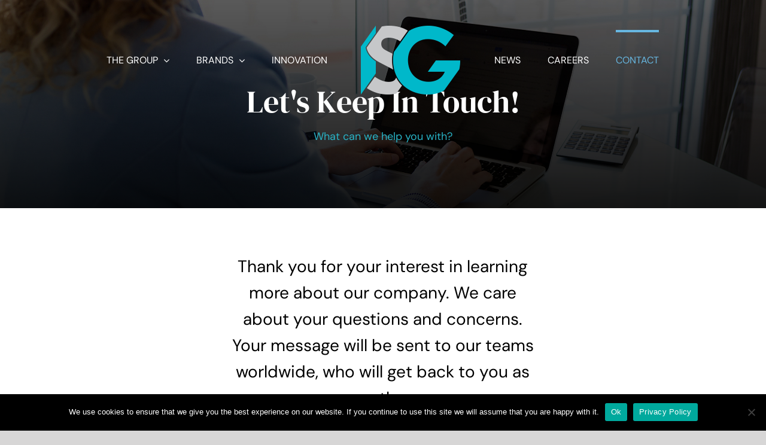

--- FILE ---
content_type: text/html; charset=UTF-8
request_url: https://www.inflatable-solutions.com/contact/
body_size: 105146
content:
<!DOCTYPE html>
<html class="avada-html-layout-wide avada-html-header-position-top avada-has-site-width-percent avada-header-color-not-opaque" lang="en-US" prefix="og: http://ogp.me/ns# fb: http://ogp.me/ns/fb#">
<head>
	<meta http-equiv="X-UA-Compatible" content="IE=edge" />
	<meta http-equiv="Content-Type" content="text/html; charset=utf-8"/>
	<meta name="viewport" content="width=device-width, initial-scale=1" />
	<meta name='robots' content='index, follow, max-image-preview:large, max-snippet:-1, max-video-preview:-1' />

	<!-- This site is optimized with the Yoast SEO plugin v26.8 - https://yoast.com/product/yoast-seo-wordpress/ -->
	<title>CONTACT - inflatable Solutions Group</title>
	<link rel="canonical" href="https://www.inflatable-solutions.com/contact/" />
	<meta property="og:locale" content="en_US" />
	<meta property="og:type" content="article" />
	<meta property="og:title" content="CONTACT - inflatable Solutions Group" />
	<meta property="og:url" content="https://www.inflatable-solutions.com/contact/" />
	<meta property="og:site_name" content="inflatable Solutions Group" />
	<meta property="article:modified_time" content="2024-12-16T10:51:43+00:00" />
	<meta property="og:image" content="https://www.inflatable-solutions.com/wp-content/uploads/2021/01/contact@2x.jpg" />
	<meta property="og:image:width" content="2560" />
	<meta property="og:image:height" content="666" />
	<meta property="og:image:type" content="image/jpeg" />
	<meta name="twitter:card" content="summary_large_image" />
	<meta name="twitter:label1" content="Est. reading time" />
	<meta name="twitter:data1" content="9 minutes" />
	<script type="application/ld+json" class="yoast-schema-graph">{"@context":"https://schema.org","@graph":[{"@type":"WebPage","@id":"https://www.inflatable-solutions.com/contact/","url":"https://www.inflatable-solutions.com/contact/","name":"CONTACT - inflatable Solutions Group","isPartOf":{"@id":"https://www.inflatable-solutions.com/#website"},"primaryImageOfPage":{"@id":"https://www.inflatable-solutions.com/contact/#primaryimage"},"image":{"@id":"https://www.inflatable-solutions.com/contact/#primaryimage"},"thumbnailUrl":"https://www.inflatable-solutions.com/wp-content/uploads/2021/01/contact@2x.jpg","datePublished":"2019-10-21T12:03:31+00:00","dateModified":"2024-12-16T10:51:43+00:00","breadcrumb":{"@id":"https://www.inflatable-solutions.com/contact/#breadcrumb"},"inLanguage":"en-US","potentialAction":[{"@type":"ReadAction","target":["https://www.inflatable-solutions.com/contact/"]}]},{"@type":"ImageObject","inLanguage":"en-US","@id":"https://www.inflatable-solutions.com/contact/#primaryimage","url":"https://www.inflatable-solutions.com/wp-content/uploads/2021/01/contact@2x.jpg","contentUrl":"https://www.inflatable-solutions.com/wp-content/uploads/2021/01/contact@2x.jpg","width":2560,"height":666},{"@type":"BreadcrumbList","@id":"https://www.inflatable-solutions.com/contact/#breadcrumb","itemListElement":[{"@type":"ListItem","position":1,"name":"Home","item":"https://www.inflatable-solutions.com/"},{"@type":"ListItem","position":2,"name":"CONTACT"}]},{"@type":"WebSite","@id":"https://www.inflatable-solutions.com/#website","url":"https://www.inflatable-solutions.com/","name":"inflatable Solutions Group","description":"We bring solutions","publisher":{"@id":"https://www.inflatable-solutions.com/#organization"},"potentialAction":[{"@type":"SearchAction","target":{"@type":"EntryPoint","urlTemplate":"https://www.inflatable-solutions.com/?s={search_term_string}"},"query-input":{"@type":"PropertyValueSpecification","valueRequired":true,"valueName":"search_term_string"}}],"inLanguage":"en-US"},{"@type":"Organization","@id":"https://www.inflatable-solutions.com/#organization","name":"Inflatable Solutions Group","url":"https://www.inflatable-solutions.com/","logo":{"@type":"ImageObject","inLanguage":"en-US","@id":"https://www.inflatable-solutions.com/#/schema/logo/image/","url":"https://www.inflatable-solutions.com/wp-content/uploads/2020/09/logo-small.png","contentUrl":"https://www.inflatable-solutions.com/wp-content/uploads/2020/09/logo-small.png","width":189,"height":194,"caption":"Inflatable Solutions Group"},"image":{"@id":"https://www.inflatable-solutions.com/#/schema/logo/image/"}}]}</script>
	<!-- / Yoast SEO plugin. -->


<link rel="alternate" type="application/rss+xml" title="inflatable Solutions Group &raquo; Feed" href="https://www.inflatable-solutions.com/feed/" />
<link rel="alternate" type="application/rss+xml" title="inflatable Solutions Group &raquo; Comments Feed" href="https://www.inflatable-solutions.com/comments/feed/" />
					<link rel="shortcut icon" href="https://www.inflatable-solutions.com/wp-content/uploads/2020/09/logo-small.png" type="image/x-icon" />
		
					<!-- For iPhone -->
			<link rel="apple-touch-icon" href="https://www.inflatable-solutions.com/wp-content/uploads/2020/09/logo-small.png">
		
					<!-- For iPhone Retina display -->
			<link rel="apple-touch-icon" sizes="180x180" href="https://www.inflatable-solutions.com/wp-content/uploads/2020/09/logo-round-e1612017751147.png">
		
					<!-- For iPad -->
			<link rel="apple-touch-icon" sizes="152x152" href="https://www.inflatable-solutions.com/wp-content/uploads/2020/09/logo-small.png">
		
					<!-- For iPad Retina display -->
			<link rel="apple-touch-icon" sizes="167x167" href="https://www.inflatable-solutions.com/wp-content/uploads/2020/09/logo-round-e1612017751147.png">
		
		<link rel="alternate" title="oEmbed (JSON)" type="application/json+oembed" href="https://www.inflatable-solutions.com/wp-json/oembed/1.0/embed?url=https%3A%2F%2Fwww.inflatable-solutions.com%2Fcontact%2F" />
<link rel="alternate" title="oEmbed (XML)" type="text/xml+oembed" href="https://www.inflatable-solutions.com/wp-json/oembed/1.0/embed?url=https%3A%2F%2Fwww.inflatable-solutions.com%2Fcontact%2F&#038;format=xml" />

		<meta property="og:title" content="CONTACT"/>
		<meta property="og:type" content="article"/>
		<meta property="og:url" content="https://www.inflatable-solutions.com/contact/"/>
		<meta property="og:site_name" content="inflatable Solutions Group"/>
		<meta property="og:description" content="Thank you for your interest in learning more about our company. We care about your questions and concerns.
Your message will be sent to our teams worldwide, who will get back to you as soon as they can.       Contact our team! For"/>

									<meta property="og:image" content="https://www.inflatable-solutions.com/wp-content/uploads/2021/01/contact@2x.jpg"/>
							<style id='wp-img-auto-sizes-contain-inline-css' type='text/css'>
img:is([sizes=auto i],[sizes^="auto," i]){contain-intrinsic-size:3000px 1500px}
/*# sourceURL=wp-img-auto-sizes-contain-inline-css */
</style>
<style id='wp-emoji-styles-inline-css' type='text/css'>

	img.wp-smiley, img.emoji {
		display: inline !important;
		border: none !important;
		box-shadow: none !important;
		height: 1em !important;
		width: 1em !important;
		margin: 0 0.07em !important;
		vertical-align: -0.1em !important;
		background: none !important;
		padding: 0 !important;
	}
/*# sourceURL=wp-emoji-styles-inline-css */
</style>
<style id='classic-theme-styles-inline-css' type='text/css'>
/*! This file is auto-generated */
.wp-block-button__link{color:#fff;background-color:#32373c;border-radius:9999px;box-shadow:none;text-decoration:none;padding:calc(.667em + 2px) calc(1.333em + 2px);font-size:1.125em}.wp-block-file__button{background:#32373c;color:#fff;text-decoration:none}
/*# sourceURL=/wp-includes/css/classic-themes.min.css */
</style>
<link rel='stylesheet' id='cookie-notice-front-css' href='https://www.inflatable-solutions.com/wp-content/plugins/cookie-notice/css/front.min.css?ver=2.5.11' type='text/css' media='all' />
<link rel='stylesheet' id='fusion-dynamic-css-css' href='https://www.inflatable-solutions.com/wp-content/uploads/fusion-styles/acc3a8fdb6de64feac2eb68a3fde6dfb.min.css?ver=3.4.1' type='text/css' media='all' />
<script type="text/javascript" id="cookie-notice-front-js-before">
/* <![CDATA[ */
var cnArgs = {"ajaxUrl":"https:\/\/www.inflatable-solutions.com\/wp-admin\/admin-ajax.php","nonce":"d6390bdc88","hideEffect":"fade","position":"bottom","onScroll":false,"onScrollOffset":100,"onClick":false,"cookieName":"cookie_notice_accepted","cookieTime":2592000,"cookieTimeRejected":2592000,"globalCookie":false,"redirection":false,"cache":false,"revokeCookies":false,"revokeCookiesOpt":"automatic"};

//# sourceURL=cookie-notice-front-js-before
/* ]]> */
</script>
<script type="text/javascript" src="https://www.inflatable-solutions.com/wp-content/plugins/cookie-notice/js/front.min.js?ver=2.5.11" id="cookie-notice-front-js"></script>
<script type="text/javascript" src="https://www.inflatable-solutions.com/wp-includes/js/jquery/jquery.min.js?ver=3.7.1" id="jquery-core-js"></script>
<script type="text/javascript" src="https://www.inflatable-solutions.com/wp-includes/js/jquery/jquery-migrate.min.js?ver=3.4.1" id="jquery-migrate-js"></script>
<link rel="https://api.w.org/" href="https://www.inflatable-solutions.com/wp-json/" /><link rel="alternate" title="JSON" type="application/json" href="https://www.inflatable-solutions.com/wp-json/wp/v2/pages/14" /><link rel="EditURI" type="application/rsd+xml" title="RSD" href="https://www.inflatable-solutions.com/xmlrpc.php?rsd" />
<meta name="generator" content="WordPress 6.9" />
<link rel='shortlink' href='https://www.inflatable-solutions.com/?p=14' />
<style type="text/css" id="css-fb-visibility">@media screen and (max-width: 640px){.fusion-no-small-visibility{display:none !important;}body:not(.fusion-builder-ui-wireframe) .sm-text-align-center{text-align:center !important;}body:not(.fusion-builder-ui-wireframe) .sm-text-align-left{text-align:left !important;}body:not(.fusion-builder-ui-wireframe) .sm-text-align-right{text-align:right !important;}body:not(.fusion-builder-ui-wireframe) .sm-mx-auto{margin-left:auto !important;margin-right:auto !important;}body:not(.fusion-builder-ui-wireframe) .sm-ml-auto{margin-left:auto !important;}body:not(.fusion-builder-ui-wireframe) .sm-mr-auto{margin-right:auto !important;}body:not(.fusion-builder-ui-wireframe) .fusion-absolute-position-small{position:absolute;top:auto;width:100%;}}@media screen and (min-width: 641px) and (max-width: 1024px){.fusion-no-medium-visibility{display:none !important;}body:not(.fusion-builder-ui-wireframe) .md-text-align-center{text-align:center !important;}body:not(.fusion-builder-ui-wireframe) .md-text-align-left{text-align:left !important;}body:not(.fusion-builder-ui-wireframe) .md-text-align-right{text-align:right !important;}body:not(.fusion-builder-ui-wireframe) .md-mx-auto{margin-left:auto !important;margin-right:auto !important;}body:not(.fusion-builder-ui-wireframe) .md-ml-auto{margin-left:auto !important;}body:not(.fusion-builder-ui-wireframe) .md-mr-auto{margin-right:auto !important;}body:not(.fusion-builder-ui-wireframe) .fusion-absolute-position-medium{position:absolute;top:auto;width:100%;}}@media screen and (min-width: 1025px){.fusion-no-large-visibility{display:none !important;}body:not(.fusion-builder-ui-wireframe) .lg-text-align-center{text-align:center !important;}body:not(.fusion-builder-ui-wireframe) .lg-text-align-left{text-align:left !important;}body:not(.fusion-builder-ui-wireframe) .lg-text-align-right{text-align:right !important;}body:not(.fusion-builder-ui-wireframe) .lg-mx-auto{margin-left:auto !important;margin-right:auto !important;}body:not(.fusion-builder-ui-wireframe) .lg-ml-auto{margin-left:auto !important;}body:not(.fusion-builder-ui-wireframe) .lg-mr-auto{margin-right:auto !important;}body:not(.fusion-builder-ui-wireframe) .fusion-absolute-position-large{position:absolute;top:auto;width:100%;}}</style><style type="text/css">.recentcomments a{display:inline !important;padding:0 !important;margin:0 !important;}</style><meta name="generator" content="Powered by Slider Revolution 6.5.5 - responsive, Mobile-Friendly Slider Plugin for WordPress with comfortable drag and drop interface." />
<script type="text/javascript">function setREVStartSize(e){
			//window.requestAnimationFrame(function() {				 
				window.RSIW = window.RSIW===undefined ? window.innerWidth : window.RSIW;	
				window.RSIH = window.RSIH===undefined ? window.innerHeight : window.RSIH;	
				try {								
					var pw = document.getElementById(e.c).parentNode.offsetWidth,
						newh;
					pw = pw===0 || isNaN(pw) ? window.RSIW : pw;
					e.tabw = e.tabw===undefined ? 0 : parseInt(e.tabw);
					e.thumbw = e.thumbw===undefined ? 0 : parseInt(e.thumbw);
					e.tabh = e.tabh===undefined ? 0 : parseInt(e.tabh);
					e.thumbh = e.thumbh===undefined ? 0 : parseInt(e.thumbh);
					e.tabhide = e.tabhide===undefined ? 0 : parseInt(e.tabhide);
					e.thumbhide = e.thumbhide===undefined ? 0 : parseInt(e.thumbhide);
					e.mh = e.mh===undefined || e.mh=="" || e.mh==="auto" ? 0 : parseInt(e.mh,0);		
					if(e.layout==="fullscreen" || e.l==="fullscreen") 						
						newh = Math.max(e.mh,window.RSIH);					
					else{					
						e.gw = Array.isArray(e.gw) ? e.gw : [e.gw];
						for (var i in e.rl) if (e.gw[i]===undefined || e.gw[i]===0) e.gw[i] = e.gw[i-1];					
						e.gh = e.el===undefined || e.el==="" || (Array.isArray(e.el) && e.el.length==0)? e.gh : e.el;
						e.gh = Array.isArray(e.gh) ? e.gh : [e.gh];
						for (var i in e.rl) if (e.gh[i]===undefined || e.gh[i]===0) e.gh[i] = e.gh[i-1];
											
						var nl = new Array(e.rl.length),
							ix = 0,						
							sl;					
						e.tabw = e.tabhide>=pw ? 0 : e.tabw;
						e.thumbw = e.thumbhide>=pw ? 0 : e.thumbw;
						e.tabh = e.tabhide>=pw ? 0 : e.tabh;
						e.thumbh = e.thumbhide>=pw ? 0 : e.thumbh;					
						for (var i in e.rl) nl[i] = e.rl[i]<window.RSIW ? 0 : e.rl[i];
						sl = nl[0];									
						for (var i in nl) if (sl>nl[i] && nl[i]>0) { sl = nl[i]; ix=i;}															
						var m = pw>(e.gw[ix]+e.tabw+e.thumbw) ? 1 : (pw-(e.tabw+e.thumbw)) / (e.gw[ix]);					
						newh =  (e.gh[ix] * m) + (e.tabh + e.thumbh);
					}
					var el = document.getElementById(e.c);
					if (el!==null && el) el.style.height = newh+"px";					
					el = document.getElementById(e.c+"_wrapper");
					if (el!==null && el) {
						el.style.height = newh+"px";
						el.style.display = "block";
					}
				} catch(e){
					console.log("Failure at Presize of Slider:" + e)
				}					   
			//});
		  };</script>
		<script type="text/javascript">
			var doc = document.documentElement;
			doc.setAttribute( 'data-useragent', navigator.userAgent );
		</script>
		<!-- Global site tag (gtag.js) - Google Analytics -->
<script async src="https://www.googletagmanager.com/gtag/js?id=G-WVG1SNF2RZ"></script>
<script>
  window.dataLayer = window.dataLayer || [];
  function gtag(){dataLayer.push(arguments);}
  gtag('js', new Date());

  gtag('config', 'G-WVG1SNF2RZ');
</script>
	<style id='global-styles-inline-css' type='text/css'>
:root{--wp--preset--aspect-ratio--square: 1;--wp--preset--aspect-ratio--4-3: 4/3;--wp--preset--aspect-ratio--3-4: 3/4;--wp--preset--aspect-ratio--3-2: 3/2;--wp--preset--aspect-ratio--2-3: 2/3;--wp--preset--aspect-ratio--16-9: 16/9;--wp--preset--aspect-ratio--9-16: 9/16;--wp--preset--color--black: #000000;--wp--preset--color--cyan-bluish-gray: #abb8c3;--wp--preset--color--white: #ffffff;--wp--preset--color--pale-pink: #f78da7;--wp--preset--color--vivid-red: #cf2e2e;--wp--preset--color--luminous-vivid-orange: #ff6900;--wp--preset--color--luminous-vivid-amber: #fcb900;--wp--preset--color--light-green-cyan: #7bdcb5;--wp--preset--color--vivid-green-cyan: #00d084;--wp--preset--color--pale-cyan-blue: #8ed1fc;--wp--preset--color--vivid-cyan-blue: #0693e3;--wp--preset--color--vivid-purple: #9b51e0;--wp--preset--gradient--vivid-cyan-blue-to-vivid-purple: linear-gradient(135deg,rgb(6,147,227) 0%,rgb(155,81,224) 100%);--wp--preset--gradient--light-green-cyan-to-vivid-green-cyan: linear-gradient(135deg,rgb(122,220,180) 0%,rgb(0,208,130) 100%);--wp--preset--gradient--luminous-vivid-amber-to-luminous-vivid-orange: linear-gradient(135deg,rgb(252,185,0) 0%,rgb(255,105,0) 100%);--wp--preset--gradient--luminous-vivid-orange-to-vivid-red: linear-gradient(135deg,rgb(255,105,0) 0%,rgb(207,46,46) 100%);--wp--preset--gradient--very-light-gray-to-cyan-bluish-gray: linear-gradient(135deg,rgb(238,238,238) 0%,rgb(169,184,195) 100%);--wp--preset--gradient--cool-to-warm-spectrum: linear-gradient(135deg,rgb(74,234,220) 0%,rgb(151,120,209) 20%,rgb(207,42,186) 40%,rgb(238,44,130) 60%,rgb(251,105,98) 80%,rgb(254,248,76) 100%);--wp--preset--gradient--blush-light-purple: linear-gradient(135deg,rgb(255,206,236) 0%,rgb(152,150,240) 100%);--wp--preset--gradient--blush-bordeaux: linear-gradient(135deg,rgb(254,205,165) 0%,rgb(254,45,45) 50%,rgb(107,0,62) 100%);--wp--preset--gradient--luminous-dusk: linear-gradient(135deg,rgb(255,203,112) 0%,rgb(199,81,192) 50%,rgb(65,88,208) 100%);--wp--preset--gradient--pale-ocean: linear-gradient(135deg,rgb(255,245,203) 0%,rgb(182,227,212) 50%,rgb(51,167,181) 100%);--wp--preset--gradient--electric-grass: linear-gradient(135deg,rgb(202,248,128) 0%,rgb(113,206,126) 100%);--wp--preset--gradient--midnight: linear-gradient(135deg,rgb(2,3,129) 0%,rgb(40,116,252) 100%);--wp--preset--font-size--small: 13.5px;--wp--preset--font-size--medium: 20px;--wp--preset--font-size--large: 27px;--wp--preset--font-size--x-large: 42px;--wp--preset--font-size--normal: 18px;--wp--preset--font-size--xlarge: 36px;--wp--preset--font-size--huge: 54px;--wp--preset--spacing--20: 0.44rem;--wp--preset--spacing--30: 0.67rem;--wp--preset--spacing--40: 1rem;--wp--preset--spacing--50: 1.5rem;--wp--preset--spacing--60: 2.25rem;--wp--preset--spacing--70: 3.38rem;--wp--preset--spacing--80: 5.06rem;--wp--preset--shadow--natural: 6px 6px 9px rgba(0, 0, 0, 0.2);--wp--preset--shadow--deep: 12px 12px 50px rgba(0, 0, 0, 0.4);--wp--preset--shadow--sharp: 6px 6px 0px rgba(0, 0, 0, 0.2);--wp--preset--shadow--outlined: 6px 6px 0px -3px rgb(255, 255, 255), 6px 6px rgb(0, 0, 0);--wp--preset--shadow--crisp: 6px 6px 0px rgb(0, 0, 0);}:where(.is-layout-flex){gap: 0.5em;}:where(.is-layout-grid){gap: 0.5em;}body .is-layout-flex{display: flex;}.is-layout-flex{flex-wrap: wrap;align-items: center;}.is-layout-flex > :is(*, div){margin: 0;}body .is-layout-grid{display: grid;}.is-layout-grid > :is(*, div){margin: 0;}:where(.wp-block-columns.is-layout-flex){gap: 2em;}:where(.wp-block-columns.is-layout-grid){gap: 2em;}:where(.wp-block-post-template.is-layout-flex){gap: 1.25em;}:where(.wp-block-post-template.is-layout-grid){gap: 1.25em;}.has-black-color{color: var(--wp--preset--color--black) !important;}.has-cyan-bluish-gray-color{color: var(--wp--preset--color--cyan-bluish-gray) !important;}.has-white-color{color: var(--wp--preset--color--white) !important;}.has-pale-pink-color{color: var(--wp--preset--color--pale-pink) !important;}.has-vivid-red-color{color: var(--wp--preset--color--vivid-red) !important;}.has-luminous-vivid-orange-color{color: var(--wp--preset--color--luminous-vivid-orange) !important;}.has-luminous-vivid-amber-color{color: var(--wp--preset--color--luminous-vivid-amber) !important;}.has-light-green-cyan-color{color: var(--wp--preset--color--light-green-cyan) !important;}.has-vivid-green-cyan-color{color: var(--wp--preset--color--vivid-green-cyan) !important;}.has-pale-cyan-blue-color{color: var(--wp--preset--color--pale-cyan-blue) !important;}.has-vivid-cyan-blue-color{color: var(--wp--preset--color--vivid-cyan-blue) !important;}.has-vivid-purple-color{color: var(--wp--preset--color--vivid-purple) !important;}.has-black-background-color{background-color: var(--wp--preset--color--black) !important;}.has-cyan-bluish-gray-background-color{background-color: var(--wp--preset--color--cyan-bluish-gray) !important;}.has-white-background-color{background-color: var(--wp--preset--color--white) !important;}.has-pale-pink-background-color{background-color: var(--wp--preset--color--pale-pink) !important;}.has-vivid-red-background-color{background-color: var(--wp--preset--color--vivid-red) !important;}.has-luminous-vivid-orange-background-color{background-color: var(--wp--preset--color--luminous-vivid-orange) !important;}.has-luminous-vivid-amber-background-color{background-color: var(--wp--preset--color--luminous-vivid-amber) !important;}.has-light-green-cyan-background-color{background-color: var(--wp--preset--color--light-green-cyan) !important;}.has-vivid-green-cyan-background-color{background-color: var(--wp--preset--color--vivid-green-cyan) !important;}.has-pale-cyan-blue-background-color{background-color: var(--wp--preset--color--pale-cyan-blue) !important;}.has-vivid-cyan-blue-background-color{background-color: var(--wp--preset--color--vivid-cyan-blue) !important;}.has-vivid-purple-background-color{background-color: var(--wp--preset--color--vivid-purple) !important;}.has-black-border-color{border-color: var(--wp--preset--color--black) !important;}.has-cyan-bluish-gray-border-color{border-color: var(--wp--preset--color--cyan-bluish-gray) !important;}.has-white-border-color{border-color: var(--wp--preset--color--white) !important;}.has-pale-pink-border-color{border-color: var(--wp--preset--color--pale-pink) !important;}.has-vivid-red-border-color{border-color: var(--wp--preset--color--vivid-red) !important;}.has-luminous-vivid-orange-border-color{border-color: var(--wp--preset--color--luminous-vivid-orange) !important;}.has-luminous-vivid-amber-border-color{border-color: var(--wp--preset--color--luminous-vivid-amber) !important;}.has-light-green-cyan-border-color{border-color: var(--wp--preset--color--light-green-cyan) !important;}.has-vivid-green-cyan-border-color{border-color: var(--wp--preset--color--vivid-green-cyan) !important;}.has-pale-cyan-blue-border-color{border-color: var(--wp--preset--color--pale-cyan-blue) !important;}.has-vivid-cyan-blue-border-color{border-color: var(--wp--preset--color--vivid-cyan-blue) !important;}.has-vivid-purple-border-color{border-color: var(--wp--preset--color--vivid-purple) !important;}.has-vivid-cyan-blue-to-vivid-purple-gradient-background{background: var(--wp--preset--gradient--vivid-cyan-blue-to-vivid-purple) !important;}.has-light-green-cyan-to-vivid-green-cyan-gradient-background{background: var(--wp--preset--gradient--light-green-cyan-to-vivid-green-cyan) !important;}.has-luminous-vivid-amber-to-luminous-vivid-orange-gradient-background{background: var(--wp--preset--gradient--luminous-vivid-amber-to-luminous-vivid-orange) !important;}.has-luminous-vivid-orange-to-vivid-red-gradient-background{background: var(--wp--preset--gradient--luminous-vivid-orange-to-vivid-red) !important;}.has-very-light-gray-to-cyan-bluish-gray-gradient-background{background: var(--wp--preset--gradient--very-light-gray-to-cyan-bluish-gray) !important;}.has-cool-to-warm-spectrum-gradient-background{background: var(--wp--preset--gradient--cool-to-warm-spectrum) !important;}.has-blush-light-purple-gradient-background{background: var(--wp--preset--gradient--blush-light-purple) !important;}.has-blush-bordeaux-gradient-background{background: var(--wp--preset--gradient--blush-bordeaux) !important;}.has-luminous-dusk-gradient-background{background: var(--wp--preset--gradient--luminous-dusk) !important;}.has-pale-ocean-gradient-background{background: var(--wp--preset--gradient--pale-ocean) !important;}.has-electric-grass-gradient-background{background: var(--wp--preset--gradient--electric-grass) !important;}.has-midnight-gradient-background{background: var(--wp--preset--gradient--midnight) !important;}.has-small-font-size{font-size: var(--wp--preset--font-size--small) !important;}.has-medium-font-size{font-size: var(--wp--preset--font-size--medium) !important;}.has-large-font-size{font-size: var(--wp--preset--font-size--large) !important;}.has-x-large-font-size{font-size: var(--wp--preset--font-size--x-large) !important;}
/*# sourceURL=global-styles-inline-css */
</style>
<style id='wp-block-library-inline-css' type='text/css'>
:root{--wp-block-synced-color:#7a00df;--wp-block-synced-color--rgb:122,0,223;--wp-bound-block-color:var(--wp-block-synced-color);--wp-editor-canvas-background:#ddd;--wp-admin-theme-color:#007cba;--wp-admin-theme-color--rgb:0,124,186;--wp-admin-theme-color-darker-10:#006ba1;--wp-admin-theme-color-darker-10--rgb:0,107,160.5;--wp-admin-theme-color-darker-20:#005a87;--wp-admin-theme-color-darker-20--rgb:0,90,135;--wp-admin-border-width-focus:2px}@media (min-resolution:192dpi){:root{--wp-admin-border-width-focus:1.5px}}.wp-element-button{cursor:pointer}:root .has-very-light-gray-background-color{background-color:#eee}:root .has-very-dark-gray-background-color{background-color:#313131}:root .has-very-light-gray-color{color:#eee}:root .has-very-dark-gray-color{color:#313131}:root .has-vivid-green-cyan-to-vivid-cyan-blue-gradient-background{background:linear-gradient(135deg,#00d084,#0693e3)}:root .has-purple-crush-gradient-background{background:linear-gradient(135deg,#34e2e4,#4721fb 50%,#ab1dfe)}:root .has-hazy-dawn-gradient-background{background:linear-gradient(135deg,#faaca8,#dad0ec)}:root .has-subdued-olive-gradient-background{background:linear-gradient(135deg,#fafae1,#67a671)}:root .has-atomic-cream-gradient-background{background:linear-gradient(135deg,#fdd79a,#004a59)}:root .has-nightshade-gradient-background{background:linear-gradient(135deg,#330968,#31cdcf)}:root .has-midnight-gradient-background{background:linear-gradient(135deg,#020381,#2874fc)}:root{--wp--preset--font-size--normal:16px;--wp--preset--font-size--huge:42px}.has-regular-font-size{font-size:1em}.has-larger-font-size{font-size:2.625em}.has-normal-font-size{font-size:var(--wp--preset--font-size--normal)}.has-huge-font-size{font-size:var(--wp--preset--font-size--huge)}.has-text-align-center{text-align:center}.has-text-align-left{text-align:left}.has-text-align-right{text-align:right}.has-fit-text{white-space:nowrap!important}#end-resizable-editor-section{display:none}.aligncenter{clear:both}.items-justified-left{justify-content:flex-start}.items-justified-center{justify-content:center}.items-justified-right{justify-content:flex-end}.items-justified-space-between{justify-content:space-between}.screen-reader-text{border:0;clip-path:inset(50%);height:1px;margin:-1px;overflow:hidden;padding:0;position:absolute;width:1px;word-wrap:normal!important}.screen-reader-text:focus{background-color:#ddd;clip-path:none;color:#444;display:block;font-size:1em;height:auto;left:5px;line-height:normal;padding:15px 23px 14px;text-decoration:none;top:5px;width:auto;z-index:100000}html :where(.has-border-color){border-style:solid}html :where([style*=border-top-color]){border-top-style:solid}html :where([style*=border-right-color]){border-right-style:solid}html :where([style*=border-bottom-color]){border-bottom-style:solid}html :where([style*=border-left-color]){border-left-style:solid}html :where([style*=border-width]){border-style:solid}html :where([style*=border-top-width]){border-top-style:solid}html :where([style*=border-right-width]){border-right-style:solid}html :where([style*=border-bottom-width]){border-bottom-style:solid}html :where([style*=border-left-width]){border-left-style:solid}html :where(img[class*=wp-image-]){height:auto;max-width:100%}:where(figure){margin:0 0 1em}html :where(.is-position-sticky){--wp-admin--admin-bar--position-offset:var(--wp-admin--admin-bar--height,0px)}@media screen and (max-width:600px){html :where(.is-position-sticky){--wp-admin--admin-bar--position-offset:0px}}
/*wp_block_styles_on_demand_placeholder:696f870e23ec6*/
/*# sourceURL=wp-block-library-inline-css */
</style>
<style id='wp-block-library-theme-inline-css' type='text/css'>
.wp-block-audio :where(figcaption){color:#555;font-size:13px;text-align:center}.is-dark-theme .wp-block-audio :where(figcaption){color:#ffffffa6}.wp-block-audio{margin:0 0 1em}.wp-block-code{border:1px solid #ccc;border-radius:4px;font-family:Menlo,Consolas,monaco,monospace;padding:.8em 1em}.wp-block-embed :where(figcaption){color:#555;font-size:13px;text-align:center}.is-dark-theme .wp-block-embed :where(figcaption){color:#ffffffa6}.wp-block-embed{margin:0 0 1em}.blocks-gallery-caption{color:#555;font-size:13px;text-align:center}.is-dark-theme .blocks-gallery-caption{color:#ffffffa6}:root :where(.wp-block-image figcaption){color:#555;font-size:13px;text-align:center}.is-dark-theme :root :where(.wp-block-image figcaption){color:#ffffffa6}.wp-block-image{margin:0 0 1em}.wp-block-pullquote{border-bottom:4px solid;border-top:4px solid;color:currentColor;margin-bottom:1.75em}.wp-block-pullquote :where(cite),.wp-block-pullquote :where(footer),.wp-block-pullquote__citation{color:currentColor;font-size:.8125em;font-style:normal;text-transform:uppercase}.wp-block-quote{border-left:.25em solid;margin:0 0 1.75em;padding-left:1em}.wp-block-quote cite,.wp-block-quote footer{color:currentColor;font-size:.8125em;font-style:normal;position:relative}.wp-block-quote:where(.has-text-align-right){border-left:none;border-right:.25em solid;padding-left:0;padding-right:1em}.wp-block-quote:where(.has-text-align-center){border:none;padding-left:0}.wp-block-quote.is-large,.wp-block-quote.is-style-large,.wp-block-quote:where(.is-style-plain){border:none}.wp-block-search .wp-block-search__label{font-weight:700}.wp-block-search__button{border:1px solid #ccc;padding:.375em .625em}:where(.wp-block-group.has-background){padding:1.25em 2.375em}.wp-block-separator.has-css-opacity{opacity:.4}.wp-block-separator{border:none;border-bottom:2px solid;margin-left:auto;margin-right:auto}.wp-block-separator.has-alpha-channel-opacity{opacity:1}.wp-block-separator:not(.is-style-wide):not(.is-style-dots){width:100px}.wp-block-separator.has-background:not(.is-style-dots){border-bottom:none;height:1px}.wp-block-separator.has-background:not(.is-style-wide):not(.is-style-dots){height:2px}.wp-block-table{margin:0 0 1em}.wp-block-table td,.wp-block-table th{word-break:normal}.wp-block-table :where(figcaption){color:#555;font-size:13px;text-align:center}.is-dark-theme .wp-block-table :where(figcaption){color:#ffffffa6}.wp-block-video :where(figcaption){color:#555;font-size:13px;text-align:center}.is-dark-theme .wp-block-video :where(figcaption){color:#ffffffa6}.wp-block-video{margin:0 0 1em}:root :where(.wp-block-template-part.has-background){margin-bottom:0;margin-top:0;padding:1.25em 2.375em}
/*# sourceURL=/wp-includes/css/dist/block-library/theme.min.css */
</style>
<link rel='stylesheet' id='rs-plugin-settings-css' href='https://www.inflatable-solutions.com/wp-content/plugins/revslider/public/assets/css/rs6.css?ver=6.5.5' type='text/css' media='all' />
<style id='rs-plugin-settings-inline-css' type='text/css'>
#rs-demo-id {}
/*# sourceURL=rs-plugin-settings-inline-css */
</style>
</head>

<body data-rsssl=1 class="wp-singular page-template-default page page-id-14 wp-theme-Avada wp-child-theme-Avada-Child-Theme cookies-not-set fusion-image-hovers fusion-pagination-sizing fusion-button_size-large fusion-button_type-flat fusion-button_span-no avada-image-rollover-circle-no avada-image-rollover-yes avada-image-rollover-direction-fade fusion-has-button-gradient fusion-body ltr no-tablet-sticky-header no-mobile-sticky-header no-mobile-slidingbar no-mobile-totop fusion-disable-outline fusion-sub-menu-slide mobile-logo-pos-left layout-wide-mode avada-has-boxed-modal-shadow- layout-scroll-offset-full fusion-top-header menu-text-align-center mobile-menu-design-modern fusion-show-pagination-text fusion-header-layout-v7 avada-responsive avada-footer-fx-none avada-menu-highlight-style-bar fusion-search-form-classic fusion-main-menu-search-overlay fusion-avatar-square avada-dropdown-styles avada-blog-layout-large avada-blog-archive-layout-grid avada-header-shadow-no avada-menu-icon-position-left avada-has-pagetitle-bg-full avada-has-breadcrumb-mobile-hidden avada-has-pagetitlebar-retina-bg-image avada-has-titlebar-bar_and_content avada-has-pagination-width_height avada-flyout-menu-direction-fade avada-ec-views-v1" >
		<a class="skip-link screen-reader-text" href="#content">Skip to content</a>

	<div id="boxed-wrapper">
		<div class="fusion-sides-frame"></div>
		<div id="wrapper" class="fusion-wrapper">
			<div id="home" style="position:relative;top:-1px;"></div>
			
				
			<header class="fusion-header-wrapper">
				<div class="fusion-header-v7 fusion-logo-alignment fusion-logo-left fusion-sticky-menu- fusion-sticky-logo- fusion-mobile-logo-1  fusion-mobile-menu-design-modern">
					<div class="fusion-header-sticky-height"></div>
<div class="fusion-header" >
	<div class="fusion-row fusion-middle-logo-menu">
				<nav class="fusion-main-menu fusion-main-menu-sticky" aria-label="Main Menu"><div class="fusion-overlay-search">		<form role="search" class="searchform fusion-search-form  fusion-search-form-classic" method="get" action="https://www.inflatable-solutions.com/">
			<div class="fusion-search-form-content">

				
				<div class="fusion-search-field search-field">
					<label><span class="screen-reader-text">Search for:</span>
													<input type="search" value="" name="s" class="s" placeholder="Search..." required aria-required="true" aria-label="Search..."/>
											</label>
				</div>
				<div class="fusion-search-button search-button">
					<input type="submit" class="fusion-search-submit searchsubmit" aria-label="Search" value="&#xf002;" />
									</div>

				
			</div>


			
		</form>
		<div class="fusion-search-spacer"></div><a href="#" role="button" aria-label="Close Search" class="fusion-close-search"></a></div><ul id="menu-main-menu" class="fusion-menu fusion-middle-logo-ul"><li  id="menu-item-2679"  class="menu-item menu-item-type-custom menu-item-object-custom menu-item-has-children menu-item-2679 fusion-dropdown-menu"  data-item-id="2679"><a  href="#" class="fusion-top-level-link fusion-bar-highlight"><span class="menu-text">THE GROUP</span> <span class="fusion-caret"><i class="fusion-dropdown-indicator" aria-hidden="true"></i></span></a><ul class="sub-menu"><li  id="menu-item-2724"  class="menu-item menu-item-type-post_type menu-item-object-page menu-item-2724 fusion-dropdown-submenu" ><a  href="https://www.inflatable-solutions.com/our-story/" class="fusion-bar-highlight"><span>OUR STORY</span></a></li><li  id="menu-item-2846"  class="menu-item menu-item-type-post_type menu-item-object-page menu-item-2846 fusion-dropdown-submenu" ><a  href="https://www.inflatable-solutions.com/core-values/" class="fusion-bar-highlight"><span>CORE VALUES</span></a></li><li  id="menu-item-2688"  class="menu-item menu-item-type-post_type menu-item-object-page menu-item-2688 fusion-dropdown-submenu" ><a  href="https://www.inflatable-solutions.com/key-figures/" class="fusion-bar-highlight"><span>KEY FIGURES</span></a></li></ul></li><li  id="menu-item-2487"  class="menu-item menu-item-type-custom menu-item-object-custom menu-item-has-children menu-item-2487 fusion-dropdown-menu"  data-item-id="2487"><a  href="#" class="fusion-top-level-link fusion-bar-highlight"><span class="menu-text">BRANDS</span> <span class="fusion-caret"><i class="fusion-dropdown-indicator" aria-hidden="true"></i></span></a><ul class="sub-menu"><li  id="menu-item-2654"  class="menu-item menu-item-type-custom menu-item-object-custom menu-item-2654 fusion-dropdown-submenu" ><a  href="http://www.supairball.com" class="fusion-bar-highlight"><span>SUP&#8217;AIRBALL</span></a></li><li  id="menu-item-3196"  class="menu-item menu-item-type-custom menu-item-object-custom menu-item-3196 fusion-dropdown-submenu" ><a  href="https://netting4paintball.com" class="fusion-bar-highlight"><span>NETTING 4 PAINTBALL</span></a></li><li  id="menu-item-3197"  class="menu-item menu-item-type-custom menu-item-object-custom menu-item-3197 fusion-dropdown-submenu" ><a  href="https://www.facebook.com/profile.php?id=61571647655991" class="fusion-bar-highlight"><span>AIRTEK</span></a></li><li  id="menu-item-2657"  class="menu-item menu-item-type-custom menu-item-object-custom menu-item-2657 fusion-dropdown-submenu" ><a  href="https://www.facebook.com/nautikgate" class="fusion-bar-highlight"><span>NAUTIK GATE</span></a></li><li  id="menu-item-2658"  class="menu-item menu-item-type-custom menu-item-object-custom menu-item-2658 fusion-dropdown-submenu" ><a  href="https://www.facebook.com/inflatabletactical" class="fusion-bar-highlight"><span>INFLATABLE TACTICAL</span></a></li><li  id="menu-item-2659"  class="menu-item menu-item-type-custom menu-item-object-custom menu-item-2659 fusion-dropdown-submenu" ><a  href="https://www.facebook.com/dronogate" class="fusion-bar-highlight"><span>DRONOGATE</span></a></li><li  id="menu-item-3040"  class="menu-item menu-item-type-custom menu-item-object-custom menu-item-3040 fusion-dropdown-submenu" ><a  href="https://www.facebook.com/skydivegate" class="fusion-bar-highlight"><span>SKYDIVE GATE</span></a></li></ul></li><li  id="menu-item-2806"  class="menu-item menu-item-type-post_type menu-item-object-page menu-item-2806"  data-item-id="2806"><a  href="https://www.inflatable-solutions.com/innovation/" class="fusion-top-level-link fusion-bar-highlight"><span class="menu-text">INNOVATION</span></a></li>	<li class="fusion-middle-logo-menu-logo fusion-logo" data-margin-top="0px" data-margin-bottom="0px" data-margin-left="0px" data-margin-right="0px">
			<a class="fusion-logo-link"  href="https://www.inflatable-solutions.com/" >

						<!-- standard logo -->
			<img src="https://www.inflatable-solutions.com/wp-content/uploads/2020/09/logo-small.png" srcset="https://www.inflatable-solutions.com/wp-content/uploads/2020/09/logo-small.png 1x, https://www.inflatable-solutions.com/wp-content/uploads/2020/09/logo-round-e1612017751147.png 2x" width="189" height="194" style="max-height:194px;height:auto;" alt="inflatable Solutions Group Logo" data-retina_logo_url="https://www.inflatable-solutions.com/wp-content/uploads/2020/09/logo-round-e1612017751147.png" class="fusion-standard-logo" />

											<!-- mobile logo -->
				<img src="https://www.inflatable-solutions.com/wp-content/uploads/2020/09/logo-small.png" srcset="https://www.inflatable-solutions.com/wp-content/uploads/2020/09/logo-small.png 1x, https://www.inflatable-solutions.com/wp-content/uploads/2020/09/logo-round-e1612017751147.png 2x" width="189" height="194" style="max-height:194px;height:auto;" alt="inflatable Solutions Group Logo" data-retina_logo_url="https://www.inflatable-solutions.com/wp-content/uploads/2020/09/logo-round-e1612017751147.png" class="fusion-mobile-logo" />
			
					</a>
		</li><li  id="menu-item-2949"  class="menu-item menu-item-type-post_type menu-item-object-page menu-item-2949"  data-item-id="2949"><a  href="https://www.inflatable-solutions.com/news/" class="fusion-top-level-link fusion-bar-highlight"><span class="menu-text">NEWS</span></a></li><li  id="menu-item-2886"  class="menu-item menu-item-type-post_type menu-item-object-page menu-item-2886"  data-item-id="2886"><a  href="https://www.inflatable-solutions.com/careers/" class="fusion-top-level-link fusion-bar-highlight"><span class="menu-text">CAREERS</span></a></li><li  id="menu-item-16"  class="menu-item menu-item-type-post_type menu-item-object-page current-menu-item page_item page-item-14 current_page_item menu-item-16"  data-item-id="16"><a  href="https://www.inflatable-solutions.com/contact/" class="fusion-top-level-link fusion-bar-highlight"><span class="menu-text">CONTACT</span></a></li></ul></nav><div class="fusion-mobile-navigation"><ul id="menu-main-menu-1" class="fusion-mobile-menu"><li   class="menu-item menu-item-type-custom menu-item-object-custom menu-item-has-children menu-item-2679 fusion-dropdown-menu"  data-item-id="2679"><a  href="#" class="fusion-top-level-link fusion-bar-highlight"><span class="menu-text">THE GROUP</span> <span class="fusion-caret"><i class="fusion-dropdown-indicator" aria-hidden="true"></i></span></a><ul class="sub-menu"><li   class="menu-item menu-item-type-post_type menu-item-object-page menu-item-2724 fusion-dropdown-submenu" ><a  href="https://www.inflatable-solutions.com/our-story/" class="fusion-bar-highlight"><span>OUR STORY</span></a></li><li   class="menu-item menu-item-type-post_type menu-item-object-page menu-item-2846 fusion-dropdown-submenu" ><a  href="https://www.inflatable-solutions.com/core-values/" class="fusion-bar-highlight"><span>CORE VALUES</span></a></li><li   class="menu-item menu-item-type-post_type menu-item-object-page menu-item-2688 fusion-dropdown-submenu" ><a  href="https://www.inflatable-solutions.com/key-figures/" class="fusion-bar-highlight"><span>KEY FIGURES</span></a></li></ul></li><li   class="menu-item menu-item-type-custom menu-item-object-custom menu-item-has-children menu-item-2487 fusion-dropdown-menu"  data-item-id="2487"><a  href="#" class="fusion-top-level-link fusion-bar-highlight"><span class="menu-text">BRANDS</span> <span class="fusion-caret"><i class="fusion-dropdown-indicator" aria-hidden="true"></i></span></a><ul class="sub-menu"><li   class="menu-item menu-item-type-custom menu-item-object-custom menu-item-2654 fusion-dropdown-submenu" ><a  href="http://www.supairball.com" class="fusion-bar-highlight"><span>SUP&#8217;AIRBALL</span></a></li><li   class="menu-item menu-item-type-custom menu-item-object-custom menu-item-3196 fusion-dropdown-submenu" ><a  href="https://netting4paintball.com" class="fusion-bar-highlight"><span>NETTING 4 PAINTBALL</span></a></li><li   class="menu-item menu-item-type-custom menu-item-object-custom menu-item-3197 fusion-dropdown-submenu" ><a  href="https://www.facebook.com/profile.php?id=61571647655991" class="fusion-bar-highlight"><span>AIRTEK</span></a></li><li   class="menu-item menu-item-type-custom menu-item-object-custom menu-item-2657 fusion-dropdown-submenu" ><a  href="https://www.facebook.com/nautikgate" class="fusion-bar-highlight"><span>NAUTIK GATE</span></a></li><li   class="menu-item menu-item-type-custom menu-item-object-custom menu-item-2658 fusion-dropdown-submenu" ><a  href="https://www.facebook.com/inflatabletactical" class="fusion-bar-highlight"><span>INFLATABLE TACTICAL</span></a></li><li   class="menu-item menu-item-type-custom menu-item-object-custom menu-item-2659 fusion-dropdown-submenu" ><a  href="https://www.facebook.com/dronogate" class="fusion-bar-highlight"><span>DRONOGATE</span></a></li><li   class="menu-item menu-item-type-custom menu-item-object-custom menu-item-3040 fusion-dropdown-submenu" ><a  href="https://www.facebook.com/skydivegate" class="fusion-bar-highlight"><span>SKYDIVE GATE</span></a></li></ul></li><li   class="menu-item menu-item-type-post_type menu-item-object-page menu-item-2806"  data-item-id="2806"><a  href="https://www.inflatable-solutions.com/innovation/" class="fusion-top-level-link fusion-bar-highlight"><span class="menu-text">INNOVATION</span></a></li>	<li class="fusion-middle-logo-menu-logo fusion-logo" data-margin-top="0px" data-margin-bottom="0px" data-margin-left="0px" data-margin-right="0px">
			<a class="fusion-logo-link"  href="https://www.inflatable-solutions.com/" >

						<!-- standard logo -->
			<img src="https://www.inflatable-solutions.com/wp-content/uploads/2020/09/logo-small.png" srcset="https://www.inflatable-solutions.com/wp-content/uploads/2020/09/logo-small.png 1x, https://www.inflatable-solutions.com/wp-content/uploads/2020/09/logo-round-e1612017751147.png 2x" width="189" height="194" style="max-height:194px;height:auto;" alt="inflatable Solutions Group Logo" data-retina_logo_url="https://www.inflatable-solutions.com/wp-content/uploads/2020/09/logo-round-e1612017751147.png" class="fusion-standard-logo" />

											<!-- mobile logo -->
				<img src="https://www.inflatable-solutions.com/wp-content/uploads/2020/09/logo-small.png" srcset="https://www.inflatable-solutions.com/wp-content/uploads/2020/09/logo-small.png 1x, https://www.inflatable-solutions.com/wp-content/uploads/2020/09/logo-round-e1612017751147.png 2x" width="189" height="194" style="max-height:194px;height:auto;" alt="inflatable Solutions Group Logo" data-retina_logo_url="https://www.inflatable-solutions.com/wp-content/uploads/2020/09/logo-round-e1612017751147.png" class="fusion-mobile-logo" />
			
					</a>
		</li><li   class="menu-item menu-item-type-post_type menu-item-object-page menu-item-2949"  data-item-id="2949"><a  href="https://www.inflatable-solutions.com/news/" class="fusion-top-level-link fusion-bar-highlight"><span class="menu-text">NEWS</span></a></li><li   class="menu-item menu-item-type-post_type menu-item-object-page menu-item-2886"  data-item-id="2886"><a  href="https://www.inflatable-solutions.com/careers/" class="fusion-top-level-link fusion-bar-highlight"><span class="menu-text">CAREERS</span></a></li><li   class="menu-item menu-item-type-post_type menu-item-object-page current-menu-item page_item page-item-14 current_page_item menu-item-16"  data-item-id="16"><a  href="https://www.inflatable-solutions.com/contact/" class="fusion-top-level-link fusion-bar-highlight"><span class="menu-text">CONTACT</span></a></li></ul></div>	<div class="fusion-mobile-menu-icons">
							<a href="#" class="fusion-icon awb-icon-bars" aria-label="Toggle mobile menu" aria-expanded="false"></a>
		
		
		
			</div>

<nav class="fusion-mobile-nav-holder fusion-mobile-menu-text-align-left fusion-mobile-menu-indicator-hide" aria-label="Main Menu Mobile"></nav>

					</div>
</div>
				</div>
				<div class="fusion-clearfix"></div>
			</header>
							
						<div id="sliders-container" class="fusion-slider-visibility">
					</div>
				
				
			
			<section class="fusion-page-title-bar fusion-tb-page-title-bar"><div class="fusion-fullwidth fullwidth-box fusion-builder-row-1 fusion-flex-container fusion-parallax-none nonhundred-percent-fullwidth non-hundred-percent-height-scrolling lazyload" style="background-color: #302f1c;background-image:linear-gradient(180deg, rgba(0,0,0,0.2) 0%,rgba(0,0,0,0.8) 100%);background-position: center center;background-repeat: no-repeat;border-width: 0px 0px 0px 0px;border-color:#eae9e9;border-style:solid;-webkit-background-size:cover;-moz-background-size:cover;-o-background-size:cover;background-size:cover;" data-bg="https://www.inflatable-solutions.com/wp-content/uploads/2021/01/contact@2x.jpg" data-bg-gradient="linear-gradient(180deg, rgba(0,0,0,0.2) 0%,rgba(0,0,0,0.8) 100%)" ><div class="fusion-builder-row fusion-row fusion-flex-align-items-flex-start" style="max-width:calc( 92% + 0px );margin-left: calc(-0px / 2 );margin-right: calc(-0px / 2 );"><div class="fusion-layout-column fusion_builder_column fusion-builder-column-0 fusion_builder_column_1_1 1_1 fusion-flex-column"><div class="fusion-column-wrapper fusion-flex-justify-content-flex-start fusion-content-layout-column" style="background-position:left top;background-repeat:no-repeat;-webkit-background-size:cover;-moz-background-size:cover;-o-background-size:cover;background-size:cover;padding: 0px 0px 0px 0px;"><style type="text/css">@media only screen and (max-width:1024px) {.fusion-title.fusion-title-1{margin-top:0px!important; margin-right:0px!important;margin-bottom:15px!important;margin-left:0px!important;}}@media only screen and (max-width:640px) {.fusion-title.fusion-title-1{margin-top:0px!important; margin-right:0px!important;margin-bottom:!important; margin-left:0px!important;}}</style><div class="fusion-title title fusion-title-1 fusion-sep-none fusion-title-center fusion-title-text fusion-title-size-one" style="font-size:52px;margin-top:0px;margin-right:0px;margin-bottom:15px;margin-left:0px;"><h1 class="title-heading-center fusion-responsive-typography-calculated" style="margin:0;font-size:1em;color:#ffffff;--fontSize:52;line-height:1.12;">Let's Keep In Touch!</h1></div><style type="text/css">@media only screen and (max-width:1024px) {.fusion-title.fusion-title-2{margin-top:0px!important; margin-right:0px!important;margin-bottom:0.9em!important;margin-left:0px!important;}}@media only screen and (max-width:640px) {.fusion-title.fusion-title-2{margin-top:0px!important; margin-right:0px!important;margin-bottom:!important; margin-left:0px!important;}}</style><div class="fusion-title title fusion-title-2 fusion-sep-none fusion-title-center fusion-title-text fusion-title-size-two" style="font-size:18px;margin-top:0px;margin-right:0px;margin-bottom:0.9em;margin-left:0px;"><h2 class="title-heading-center fusion-responsive-typography-calculated" style="font-family:&quot;DM Sans&quot;;margin:0;font-size:1em;color:#28b4c7;--fontSize:18;--minFontSize:18px;line-height:1.61;">What can we help you with?</h2></div></div><style type="text/css">.fusion-body .fusion-builder-column-0{width:100% !important;margin-top : 0px;margin-bottom : 0px;}.fusion-builder-column-0 > .fusion-column-wrapper {padding-top : 0px !important;padding-right : 0px !important;margin-right : 0px;padding-bottom : 0px !important;padding-left : 0px !important;margin-left : 0px;}@media only screen and (max-width:1024px) {.fusion-body .fusion-builder-column-0{width:100% !important;}.fusion-builder-column-0 > .fusion-column-wrapper {margin-right : 0px;margin-left : 0px;}}@media only screen and (max-width:640px) {.fusion-body .fusion-builder-column-0{width:100% !important;}.fusion-builder-column-0 > .fusion-column-wrapper {margin-right : 0px;margin-left : 0px;}}</style></div></div><style type="text/css">.fusion-body .fusion-flex-container.fusion-builder-row-1{ padding-top : 11%;margin-top : 0px;padding-right : 0px;padding-bottom : 7%;margin-bottom : 0px;padding-left : 0px;}</style></div>
</section>
						<main id="main" class="clearfix ">
				<div class="fusion-row" style="">
<section id="content" style="width: 100%;">
					<div id="post-14" class="post-14 page type-page status-publish has-post-thumbnail hentry">
			<span class="entry-title rich-snippet-hidden">CONTACT</span><span class="vcard rich-snippet-hidden"><span class="fn"><a href="https://www.inflatable-solutions.com/author/isg/" title="Posts by isg" rel="author">isg</a></span></span><span class="updated rich-snippet-hidden">2024-12-16T10:51:43+00:00</span>
			
			<div class="post-content">
				<div class="fusion-fullwidth fullwidth-box fusion-builder-row-2 fusion-flex-container nonhundred-percent-fullwidth non-hundred-percent-height-scrolling" style="background-color: rgba(255,255,255,0);background-position: center center;background-repeat: no-repeat;border-width: 0px 0px 0px 0px;border-color:#eae9e9;border-style:solid;" ><div class="fusion-builder-row fusion-row fusion-flex-align-items-flex-start fusion-flex-justify-content-center" style="max-width:95.68%;margin-left: calc(-4% / 2 );margin-right: calc(-4% / 2 );"><div class="fusion-layout-column fusion_builder_column fusion-builder-column-1 fusion_builder_column_3_5 3_5 fusion-flex-column fusion-animated" data-animationType="fadeIn" data-animationDuration="1.0" data-animationOffset="top-into-view"><div class="fusion-column-wrapper fusion-flex-justify-content-flex-start fusion-content-layout-column" style="background-position:left top;background-repeat:no-repeat;-webkit-background-size:cover;-moz-background-size:cover;-o-background-size:cover;background-size:cover;padding: 0px 0% 0px 0%;"><div class="fusion-text fusion-text-1"><p style="text-align: center; color: #000000; font-size: 28px;" data-fusion-font="true">
Thank you for your interest in learning more about our company. We care about your questions and concerns.<br />
Your message will be sent to our teams worldwide, who will get back to you as soon as they can.</p>
</div><div class="fusion-separator fusion-no-large-visibility fusion-full-width-sep" style="align-self: center;margin-left: auto;margin-right: auto;margin-bottom:3%;width:100%;"></div></div><style type="text/css">.fusion-body .fusion-builder-column-1{width:60% !important;margin-top : 0px;margin-bottom : 1%;}.fusion-builder-column-1 > .fusion-column-wrapper {padding-top : 0px !important;padding-right : 0% !important;margin-right : 0%;padding-bottom : 0px !important;padding-left : 0% !important;margin-left : 0%;}@media only screen and (max-width:1024px) {.fusion-body .fusion-builder-column-1{width:100% !important;}.fusion-builder-column-1 > .fusion-column-wrapper {margin-right : 1.92%;margin-left : 1.92%;}}@media only screen and (max-width:640px) {.fusion-body .fusion-builder-column-1{width:100% !important;}.fusion-builder-column-1 > .fusion-column-wrapper {margin-right : 1.92%;margin-left : 1.92%;}}</style></div></div><style type="text/css">.fusion-body .fusion-flex-container.fusion-builder-row-2{ padding-top : 0%;margin-top : 0px;padding-right : 10%;padding-bottom : 4%;margin-bottom : 0px;padding-left : 10%;}@media only screen and (max-width:640px) {.fusion-body .fusion-flex-container.fusion-builder-row-2{ padding-right : 24px;padding-left : 24px;}}</style></div><div class="fusion-fullwidth fullwidth-box fusion-builder-row-3 fusion-flex-container nonhundred-percent-fullwidth non-hundred-percent-height-scrolling" style="background-color: rgba(255,255,255,0);background-position: center center;background-repeat: no-repeat;border-width: 0px 0px 0px 0px;border-color:#eae9e9;border-style:solid;" ><div class="fusion-builder-row fusion-row fusion-flex-align-items-flex-start" style="max-width:95.68%;margin-left: calc(-4% / 2 );margin-right: calc(-4% / 2 );"><div class="fusion-layout-column fusion_builder_column fusion-builder-column-2 fusion_builder_column_2_3 2_3 fusion-flex-column fusion-animated" data-animationType="fadeInUp" data-animationDuration="1.0" data-animationOffset="top-into-view"><div class="fusion-column-wrapper fusion-flex-justify-content-flex-start fusion-content-layout-column" style="background-position:left top;background-repeat:no-repeat;-webkit-background-size:cover;-moz-background-size:cover;-o-background-size:cover;background-size:cover;border-radius:10px 10px 10px 10px;background-color:#f7f7f7;border-radius:10px 10px 10px 10px;overflow:hidden;padding: 3% 4% 1% 4%;"><style>.fusion-form-2473 .fusion-form-tooltip .fusion-form-tooltip-content{color:#ffffff !important;background-color:#333333 !important;border-color:#333333 !important;}</style><div class="fusion-form fusion-form-builder fusion-form-form-wrapper fusion-form-2473" data-form-id="2473" data-config="{&quot;form_id&quot;:&quot;2473&quot;,&quot;form_post_id&quot;:&quot;2473&quot;,&quot;post_id&quot;:14,&quot;form_type&quot;:&quot;email&quot;,&quot;confirmation_type&quot;:&quot;message&quot;,&quot;redirect_url&quot;:&quot;&quot;,&quot;field_labels&quot;:{&quot;name&quot;:&quot;Your Name&quot;,&quot;email_address&quot;:&quot;Your Email&quot;,&quot;subject&quot;:&quot;Subject&quot;,&quot;message&quot;:&quot;Your Message&quot;},&quot;field_logics&quot;:{&quot;name&quot;:&quot;&quot;,&quot;email_address&quot;:&quot;&quot;,&quot;subject&quot;:&quot;&quot;,&quot;message&quot;:&quot;&quot;}}"><form action="https://www.inflatable-solutions.com/contact/" method="post" class="fusion-form fusion-form-2473"><div class="fusion-fullwidth fullwidth-box fusion-builder-row-3-1 fusion-flex-container nonhundred-percent-fullwidth non-hundred-percent-height-scrolling" style="background-color: rgba(255,255,255,0);background-position: center center;background-repeat: no-repeat;border-width: 0px 0px 0px 0px;border-color:#eae9e9;border-style:solid;" ><div class="fusion-builder-row fusion-row fusion-flex-align-items-flex-start" style="width:103% !important;max-width:103% !important;margin-left: calc(-3% / 2 );margin-right: calc(-3% / 2 );"><div class="fusion-layout-column fusion_builder_column fusion-builder-column-3 fusion_builder_column_1_1 1_1 fusion-flex-column"><div class="fusion-column-wrapper fusion-flex-justify-content-flex-start fusion-content-layout-column" style="background-position:left top;background-repeat:no-repeat;-webkit-background-size:cover;-moz-background-size:cover;-o-background-size:cover;background-size:cover;padding: 0px 0px 0px 0px;"><div class="fusion-form-field fusion-form-text-field fusion-form-label-above" data-form-id="2473"><div class="fusion-form-label-wrapper"><label for="name">Your Name <abbr class="fusion-form-element-required" title="required">*</abbr></label></div><input type="text" name="name" id="name" value=""  class="fusion-form-input" required="true" aria-required="true" data-holds-private-data="false" minlength="0"/></div><div class="fusion-form-field fusion-form-email-field fusion-form-label-above" data-form-id="2473"><div class="fusion-form-label-wrapper"><label for="email_address">Your Email <abbr class="fusion-form-element-required" title="required">*</abbr></label></div><input type="email" name="email_address" id="email_address" value=""  class="fusion-form-input" required="true" aria-required="true" data-holds-private-data="false"/></div><div class="fusion-form-field fusion-form-text-field fusion-form-label-above" data-form-id="2473"><div class="fusion-form-label-wrapper"><label for="subject">Subject</label></div><input type="text" name="subject" id="subject" value=""  class="fusion-form-input" data-holds-private-data="false" minlength="0"/></div><div class="fusion-form-field fusion-form-textarea-field fusion-form-label-above" data-form-id="2473"><label for="message">Your Message <abbr class="fusion-form-element-required" title="required">*</abbr></label><textarea cols="40" rows="4" tabindex="" id="message" name="message" class="fusion-form-input" required="true" aria-required="true" data-holds-private-data="false"></textarea></div><div class="form-submission-notices" id="fusion-notices-1"><div class="fusion-alert alert success alert-success fusion-alert-center fusion-form-response fusion-form-response-success fusion-alert-capitalize alert-dismissable" style="background-color:#dff0d8;color:#5ca340;border-color:#5ca340;border-width:1px;"><button type="button" class="close toggle-alert" data-dismiss="alert" aria-label="Close">&times;</button><div class="fusion-alert-content-wrapper"><span class="alert-icon"><i class="fa-lg fa fa-check-circle" aria-hidden="true"></i></span><span class="fusion-alert-content">Thank you for your message. It has been sent.</span></div></div><div class="fusion-alert alert error alert-danger fusion-alert-center fusion-form-response fusion-form-response-error fusion-alert-capitalize alert-dismissable" style="background-color:#f2dede;color:#a64242;border-color:#a64242;border-width:1px;"><button type="button" class="close toggle-alert" data-dismiss="alert" aria-label="Close">&times;</button><div class="fusion-alert-content-wrapper"><span class="alert-icon"><i class="fa-lg fa fa-exclamation-triangle" aria-hidden="true"></i></span><span class="fusion-alert-content">There was an error trying to send your message. Please try again later.</span></div></div></div><div class="fusion-form-field fusion-form-submit-field fusion-form-label-above" data-form-id="2473"><input type="hidden" value="elhichami@hotmail.com" name="fusion_form_email" /><input type="hidden" value="Inflatable Solutions Website" name="fusion_form_email_from" /><input type="hidden" value="info@inflatable-solutions.com" name="fusion_form_email_from_id" /><input type="hidden" value="Contact Form" name="fusion_form_email_subject" /><input type="hidden" value="0" name="fusion_form_email_subject_encode" /><div ><style type="text/css">.fusion-button.button-1 {border-radius:6px;}</style><button type="submit" class="fusion-button button-flat button-large button-default button-1 fusion-button-default-span  form-form-submit button-default" data-form-number="2473" tabindex=""><span class="fusion-button-text">Submit</span></button></div></div></div><style type="text/css">.fusion-body .fusion-builder-column-3{width:100% !important;margin-top : 0px;margin-bottom : 0px;}.fusion-builder-column-3 > .fusion-column-wrapper {padding-top : 0px !important;padding-right : 0px !important;margin-right : 1.455%;padding-bottom : 0px !important;padding-left : 0px !important;margin-left : 1.455%;}@media only screen and (max-width:1024px) {.fusion-body .fusion-builder-column-3{width:100% !important;order : 0;}.fusion-builder-column-3 > .fusion-column-wrapper {margin-right : 1.455%;margin-left : 1.455%;}}@media only screen and (max-width:640px) {.fusion-body .fusion-builder-column-3{width:100% !important;order : 0;}.fusion-builder-column-3 > .fusion-column-wrapper {margin-right : 1.455%;margin-left : 1.455%;}}</style></div></div><style type="text/css">.fusion-body .fusion-flex-container.fusion-builder-row-3-1{ padding-top : 0px;margin-top : 0;padding-right : 0px;padding-bottom : 0px;margin-bottom : 0;padding-left : 0px;}</style></div><input type="hidden" name="fusion_privacy_store_ip_ua" value="false"><input type="hidden" name="fusion_privacy_expiration_interval" value="48"><input type="hidden" name="privacy_expiration_action" value="anonymize"></form></div></div><style type="text/css">.fusion-body .fusion-builder-column-2{width:66.666666666667% !important;margin-top : 0px;margin-bottom : 20px;}.fusion-builder-column-2 > .fusion-column-wrapper {padding-top : 3% !important;padding-right : 4% !important;margin-right : 2.88%;padding-bottom : 1% !important;padding-left : 4% !important;margin-left : 2.88%;}@media only screen and (max-width:1024px) {.fusion-body .fusion-builder-column-2{width:100% !important;}.fusion-builder-column-2 > .fusion-column-wrapper {margin-right : 1.92%;margin-left : 1.92%;}}@media only screen and (max-width:640px) {.fusion-body .fusion-builder-column-2{width:100% !important;}.fusion-builder-column-2 > .fusion-column-wrapper {margin-right : 1.92%;margin-left : 1.92%;}}</style></div><div class="fusion-layout-column fusion_builder_column fusion-builder-column-4 fusion_builder_column_1_3 1_3 fusion-flex-column fusion-animated" data-animationType="fadeInUp" data-animationDuration="1.0" data-animationOffset="top-into-view"><div class="fusion-column-wrapper fusion-flex-justify-content-flex-start fusion-content-layout-column" style="background-position:left top;background-repeat:no-repeat;-webkit-background-size:cover;-moz-background-size:cover;-o-background-size:cover;background-size:cover;border-radius:10px 10px 10px 10px;background-color:rgba(40,180,199,0.29);border-width: 0px 0px 0px 0px;border-color:#e8e8e8;border-style:solid;border-radius:10px 10px 10px 10px;overflow:hidden;padding: 12% 12% 10% 12%;"><style type="text/css">@media only screen and (max-width:1024px) {.fusion-title.fusion-title-3{margin-top:0px!important; margin-right:0px!important;margin-bottom:0.9em!important;margin-left:0px!important;}}@media only screen and (max-width:640px) {.fusion-title.fusion-title-3{margin-top:0px!important; margin-right:0px!important;margin-bottom:!important; margin-left:0px!important;}}</style><div class="fusion-title title fusion-title-3 fusion-sep-none fusion-title-text fusion-title-size-two" style="font-size:23px;margin-top:0px;margin-right:0px;margin-bottom:0.9em;margin-left:0px;"><h2 class="title-heading-left fusion-responsive-typography-calculated" style="margin:0;font-size:1em;--fontSize:23;--minFontSize:23px;line-height:1.3;">Contact our team!</h2></div><div class="fusion-text fusion-text-2"><p>For all business and inquiry requests, please feel free to reach out to us and someone will be in touch with you shortly.</p>
</div><div class="fusion-social-links fusion-social-links-1"><div class="fusion-social-networks"><div class="fusion-social-networks-wrapper"><a class="fusion-social-network-icon fusion-tooltip fusion-facebook awb-icon-facebook" style="color:#3b5998;font-size:16px;" data-placement="top" data-title="Facebook" data-toggle="tooltip" title="Facebook" aria-label="facebook" target="_blank" rel="noopener noreferrer" href="#"></a><a class="fusion-social-network-icon fusion-tooltip fusion-twitter awb-icon-twitter" style="color:#55acee;font-size:16px;" data-placement="top" data-title="Twitter" data-toggle="tooltip" title="Twitter" aria-label="twitter" target="_blank" rel="noopener noreferrer" href="#"></a><a class="fusion-social-network-icon fusion-tooltip fusion-instagram awb-icon-instagram" style="color:#3f729b;font-size:16px;" data-placement="top" data-title="Instagram" data-toggle="tooltip" title="Instagram" aria-label="instagram" target="_blank" rel="noopener noreferrer" href="#"></a><a class="fusion-social-network-icon fusion-tooltip fusion-linkedin awb-icon-linkedin" style="color:#0077b5;font-size:16px;" data-placement="top" data-title="LinkedIn" data-toggle="tooltip" title="LinkedIn" aria-label="linkedin" target="_blank" rel="noopener noreferrer" href="#"></a><a class="fusion-social-network-icon fusion-tooltip fusion-youtube awb-icon-youtube" style="color:#cd201f;font-size:16px;" data-placement="top" data-title="YouTube" data-toggle="tooltip" title="YouTube" aria-label="youtube" target="_blank" rel="noopener noreferrer" href="#"></a></div></div></div><style type="text/css">.fusion-social-links-1{text-align:;}@media only screen and (max-width:1024px){.fusion-social-links-1{text-align:;} }@media only screen and (max-width:640px){.fusion-social-links-1{text-align:;} }</style><div class="fusion-separator fusion-full-width-sep" style="align-self: center;margin-left: auto;margin-right: auto;margin-top:9%;margin-bottom:9%;width:100%;"><div class="fusion-separator-border sep-single sep-solid" style="border-color:rgba(0,0,0,0.12);border-top-width:1px;"></div></div><style type="text/css">@media only screen and (max-width:1024px) {.fusion-title.fusion-title-4{margin-top:0px!important; margin-right:0px!important;margin-bottom:0.9em!important;margin-left:0px!important;}}@media only screen and (max-width:640px) {.fusion-title.fusion-title-4{margin-top:0px!important; margin-right:0px!important;margin-bottom:!important; margin-left:0px!important;}}</style><div class="fusion-title title fusion-title-4 fusion-sep-none fusion-title-text fusion-title-size-two" style="font-size:23px;margin-top:0px;margin-right:0px;margin-bottom:0.9em;margin-left:0px;"><h2 class="title-heading-left fusion-responsive-typography-calculated" style="margin:0;font-size:1em;--fontSize:23;--minFontSize:23px;line-height:1.3;">ISG USA</h2></div><ul class="fusion-checklist fusion-checklist-1" style="font-size:14px;line-height:23.8px;"><li class="fusion-li-item"><span style="background-color:#ffffff;font-size:12.32px;height:23.8px;width:23.8px;margin-right:9.8px;" class="icon-wrapper circle-yes"><i class="fusion-li-icon fa-address-book far" style="color:#49a987;" aria-hidden="true"></i></span><div class="fusion-li-item-content" style="margin-left:33.6px;"><strong>Aaron Bennington</strong></div></li><li class="fusion-li-item"><span style="background-color:#ffffff;font-size:12.32px;height:23.8px;width:23.8px;margin-right:9.8px;" class="icon-wrapper circle-yes"><i class="fusion-li-icon fa-phone-alt fas" style="color:#49a987;" aria-hidden="true"></i></span><div class="fusion-li-item-content" style="margin-left:33.6px;"><strong>(+1) 724 309 1002</strong></div></li><li class="fusion-li-item"><span style="background-color:#ffffff;font-size:12.32px;height:23.8px;width:23.8px;margin-right:9.8px;" class="icon-wrapper circle-yes"><i class="fusion-li-icon fa-envelope far" style="color:#49a987;" aria-hidden="true"></i></span><div class="fusion-li-item-content" style="margin-left:33.6px;"><strong>aaron@inflatable-solutions.com</strong></div></li></ul><div class="fusion-separator fusion-full-width-sep" style="align-self: center;margin-left: auto;margin-right: auto;margin-top:9%;margin-bottom:9%;width:100%;"><div class="fusion-separator-border sep-single sep-solid" style="border-color:rgba(0,0,0,0.12);border-top-width:1px;"></div></div><style type="text/css">@media only screen and (max-width:1024px) {.fusion-title.fusion-title-5{margin-top:0px!important; margin-right:0px!important;margin-bottom:0.9em!important;margin-left:0px!important;}}@media only screen and (max-width:640px) {.fusion-title.fusion-title-5{margin-top:0px!important; margin-right:0px!important;margin-bottom:!important; margin-left:0px!important;}}</style><div class="fusion-title title fusion-title-5 fusion-sep-none fusion-title-text fusion-title-size-two" style="font-size:23px;margin-top:0px;margin-right:0px;margin-bottom:0.9em;margin-left:0px;"><h2 class="title-heading-left fusion-responsive-typography-calculated" style="margin:0;font-size:1em;--fontSize:23;--minFontSize:23px;line-height:1.3;">ISG EUROPE</h2></div><style type="text/css">@media only screen and (max-width:1024px) {.fusion-title.fusion-title-6{margin-top:0px!important; margin-right:0px!important;margin-bottom:0.9em!important;margin-left:0px!important;}}@media only screen and (max-width:640px) {.fusion-title.fusion-title-6{margin-top:0px!important; margin-right:0px!important;margin-bottom:!important; margin-left:0px!important;}}</style><div class="fusion-title title fusion-title-6 fusion-sep-none fusion-title-text fusion-title-size-two" style="font-size:18px;margin-top:0px;margin-right:0px;margin-bottom:0.9em;margin-left:0px;"><h2 class="title-heading-left fusion-responsive-typography-calculated" style="margin:0;font-size:1em;--fontSize:18;--minFontSize:18px;line-height:1.3;">Administration</h2></div><ul class="fusion-checklist fusion-checklist-2" style="font-size:14px;line-height:23.8px;"><li class="fusion-li-item"><span style="background-color:#ffffff;font-size:12.32px;height:23.8px;width:23.8px;margin-right:9.8px;" class="icon-wrapper circle-yes"><i class="fusion-li-icon fa-address-book far" style="color:#49a987;" aria-hidden="true"></i></span><div class="fusion-li-item-content" style="margin-left:33.6px;"><strong>Jean-Jacques Meyniel</strong></div></li><li class="fusion-li-item"><span style="background-color:#ffffff;font-size:12.32px;height:23.8px;width:23.8px;margin-right:9.8px;" class="icon-wrapper circle-yes"><i class="fusion-li-icon fa-phone-alt fas" style="color:#49a987;" aria-hidden="true"></i></span><div class="fusion-li-item-content" style="margin-left:33.6px;"><strong>+33 7 69 48 72 38</strong></div></li><li class="fusion-li-item"><span style="background-color:#ffffff;font-size:12.32px;height:23.8px;width:23.8px;margin-right:9.8px;" class="icon-wrapper circle-yes"><i class="fusion-li-icon fa-envelope far" style="color:#49a987;" aria-hidden="true"></i></span><div class="fusion-li-item-content" style="margin-left:33.6px;"><strong>jj.meyniel@inflatable-solutions.com</strong></div></li></ul><style type="text/css">@media only screen and (max-width:1024px) {.fusion-title.fusion-title-7{margin-top:0px!important; margin-right:0px!important;margin-bottom:0.9em!important;margin-left:0px!important;}}@media only screen and (max-width:640px) {.fusion-title.fusion-title-7{margin-top:0px!important; margin-right:0px!important;margin-bottom:!important; margin-left:0px!important;}}</style><div class="fusion-title title fusion-title-7 fusion-sep-none fusion-title-text fusion-title-size-two" style="font-size:18px;margin-top:0px;margin-right:0px;margin-bottom:0.9em;margin-left:0px;"><h2 class="title-heading-left fusion-responsive-typography-calculated" style="margin:0;font-size:1em;--fontSize:18;--minFontSize:18px;line-height:1.3;">Sales &#8211; <b>France</b></h2></div><ul class="fusion-checklist fusion-checklist-3" style="font-size:14px;line-height:23.8px;"><li class="fusion-li-item"><span style="background-color:#ffffff;font-size:12.32px;height:23.8px;width:23.8px;margin-right:9.8px;" class="icon-wrapper circle-yes"><i class="fusion-li-icon fa-address-book far" style="color:#49a987;" aria-hidden="true"></i></span><div class="fusion-li-item-content" style="margin-left:33.6px;"><strong>Thierry Bazerque<br />
</strong></div></li><li class="fusion-li-item"><span style="background-color:#ffffff;font-size:12.32px;height:23.8px;width:23.8px;margin-right:9.8px;" class="icon-wrapper circle-yes"><i class="fusion-li-icon fa-phone-alt fas" style="color:#49a987;" aria-hidden="true"></i></span><div class="fusion-li-item-content" style="margin-left:33.6px;"><strong>+33 6 51 58 42 82</strong></div></li><li class="fusion-li-item"><span style="background-color:#ffffff;font-size:12.32px;height:23.8px;width:23.8px;margin-right:9.8px;" class="icon-wrapper circle-yes"><i class="fusion-li-icon fa-envelope far" style="color:#49a987;" aria-hidden="true"></i></span><div class="fusion-li-item-content" style="margin-left:33.6px;"><strong>thierry@inflatable-solutions.com</strong></div></li></ul><style type="text/css">.fusion-title.fusion-title-8 svg path{stroke-width:9!important}@media only screen and (max-width:1024px) {.fusion-title.fusion-title-8{margin-top:0px!important; margin-right:0px!important;margin-bottom:0.9em!important;margin-left:0px!important;}}@media only screen and (max-width:640px) {.fusion-title.fusion-title-8{margin-top:0px!important; margin-right:0px!important;margin-bottom:!important; margin-left:0px!important;}}</style><div class="fusion-title title fusion-title-8 fusion-sep-none fusion-title-highlight fusion-loop-off fusion-highlight-circle fusion-title-size-two" style="font-size:18px;margin-top:0px;margin-right:0px;margin-bottom:0.9em;margin-left:0px;" data-highlight="circle"><h2 class="title-heading-left fusion-responsive-typography-calculated" style="margin:0;font-size:1em;--fontSize:18;--minFontSize:18px;line-height:1.3;"><span class="fusion-highlighted-text-prefix"></span>  <span class="fusion-highlighted-text-postfix"></span></h2></div><style type="text/css">@media only screen and (max-width:1024px) {.fusion-title.fusion-title-9{margin-top:0px!important; margin-right:0px!important;margin-bottom:0.9em!important;margin-left:0px!important;}}@media only screen and (max-width:640px) {.fusion-title.fusion-title-9{margin-top:0px!important; margin-right:0px!important;margin-bottom:!important; margin-left:0px!important;}}</style><div class="fusion-title title fusion-title-9 fusion-sep-none fusion-title-text fusion-title-size-two" style="font-size:18px;margin-top:0px;margin-right:0px;margin-bottom:0.9em;margin-left:0px;"><h2 class="title-heading-left fusion-responsive-typography-calculated" style="margin:0;font-size:1em;--fontSize:18;--minFontSize:18px;line-height:1.3;">Sales <strong>&#8211; Europe/Asia/Row</strong></h2></div><ul class="fusion-checklist fusion-checklist-4" style="font-size:14px;line-height:23.8px;"><li class="fusion-li-item"><span style="background-color:#ffffff;font-size:12.32px;height:23.8px;width:23.8px;margin-right:9.8px;" class="icon-wrapper circle-yes"><i class="fusion-li-icon fa-address-book far" style="color:#49a987;" aria-hidden="true"></i></span><div class="fusion-li-item-content" style="margin-left:33.6px;"><strong>Amber Wong<br />
</strong></div></li><li class="fusion-li-item"><span style="background-color:#ffffff;font-size:12.32px;height:23.8px;width:23.8px;margin-right:9.8px;" class="icon-wrapper circle-yes"><i class="fusion-li-icon fa-phone-alt fas" style="color:#49a987;" aria-hidden="true"></i></span><div class="fusion-li-item-content" style="margin-left:33.6px;"><strong>+34 6 27 13 31 08</strong></div></li><li class="fusion-li-item"><span style="background-color:#ffffff;font-size:12.32px;height:23.8px;width:23.8px;margin-right:9.8px;" class="icon-wrapper circle-yes"><i class="fusion-li-icon fa-envelope far" style="color:#49a987;" aria-hidden="true"></i></span><div class="fusion-li-item-content" style="margin-left:33.6px;"><strong>amber@inflatable-solutions.com</strong></div></li></ul></div><style type="text/css">.fusion-body .fusion-builder-column-4{width:33.333333333333% !important;margin-top : 0px;margin-bottom : 20px;}.fusion-builder-column-4 > .fusion-column-wrapper {padding-top : 12% !important;padding-right : 12% !important;margin-right : 5.76%;padding-bottom : 10% !important;padding-left : 12% !important;margin-left : 5.76%;}@media only screen and (max-width:1024px) {.fusion-body .fusion-builder-column-4{width:100% !important;}.fusion-builder-column-4 > .fusion-column-wrapper {margin-right : 1.92%;margin-left : 1.92%;}}@media only screen and (max-width:640px) {.fusion-body .fusion-builder-column-4{width:100% !important;}.fusion-builder-column-4 > .fusion-column-wrapper {margin-right : 1.92%;margin-left : 1.92%;}}</style></div></div><style type="text/css">.fusion-body .fusion-flex-container.fusion-builder-row-3{ padding-top : 0%;margin-top : 0px;padding-right : 10%;padding-bottom : 4%;margin-bottom : 0px;padding-left : 10%;}@media only screen and (max-width:640px) {.fusion-body .fusion-flex-container.fusion-builder-row-3{ padding-right : 24px;padding-left : 24px;}}</style></div>
							</div>
																													</div>
	</section>
						
					</div>  <!-- fusion-row -->
				</main>  <!-- #main -->
				
				
								
					<section class="fusion-tb-footer fusion-footer"><div class="fusion-footer-widget-area fusion-widget-area"><div class="fusion-fullwidth fullwidth-box fusion-builder-row-4 fusion-flex-container fusion-parallax-none nonhundred-percent-fullwidth non-hundred-percent-height-scrolling lazyload" style="background-color: rgba(255,255,255,0);background-position: center top;background-repeat: no-repeat;border-width: 0px 0px 0px 0px;border-color:#eae9e9;border-style:solid;-webkit-background-size:cover;-moz-background-size:cover;-o-background-size:cover;background-size:cover;" data-bg="https://www.inflatable-solutions.com/wp-content/uploads/2020/09/banner-3.jpg" ><div class="fusion-builder-row fusion-row fusion-flex-align-items-flex-start" style="max-width:95.68%;margin-left: calc(-4% / 2 );margin-right: calc(-4% / 2 );"><div class="fusion-layout-column fusion_builder_column fusion-builder-column-5 fusion_builder_column_1_6 1_6 fusion-flex-column"><div class="fusion-column-wrapper fusion-flex-justify-content-flex-start fusion-content-layout-column" style="background-position:left top;background-repeat:no-repeat;-webkit-background-size:cover;-moz-background-size:cover;-o-background-size:cover;background-size:cover;padding: 0px 0px 0px 0px;"><div ><span class=" fusion-imageframe imageframe-none imageframe-1 hover-type-none" style="max-width:150px;"><img decoding="async" width="292" height="300" title="logo-footer" src="https://www.inflatable-solutions.com/wp-content/uploads/2020/09/logo-footer.png" data-orig-src="https://www.inflatable-solutions.com/wp-content/uploads/2020/09/logo-footer-292x300.png" class="lazyload img-responsive wp-image-2484" srcset="data:image/svg+xml,%3Csvg%20xmlns%3D%27http%3A%2F%2Fwww.w3.org%2F2000%2Fsvg%27%20width%3D%27378%27%20height%3D%27388%27%20viewBox%3D%270%200%20378%20388%27%3E%3Crect%20width%3D%27378%27%20height%3D%27388%27%20fill-opacity%3D%220%22%2F%3E%3C%2Fsvg%3E" data-srcset="https://www.inflatable-solutions.com/wp-content/uploads/2020/09/logo-footer-200x205.png 200w, https://www.inflatable-solutions.com/wp-content/uploads/2020/09/logo-footer.png 378w" data-sizes="auto" data-orig-sizes="(max-width: 1024px) 100vw, (max-width: 640px) 100vw, 292px" /></span></div></div><style type="text/css">.fusion-body .fusion-builder-column-5{width:16.666666666667% !important;margin-top : 0px;margin-bottom : 30px;}.fusion-builder-column-5 > .fusion-column-wrapper {padding-top : 0px !important;padding-right : 0px !important;margin-right : 11.52%;padding-bottom : 0px !important;padding-left : 0px !important;margin-left : 11.52%;}@media only screen and (max-width:1024px) {.fusion-body .fusion-builder-column-5{width:100% !important;}.fusion-builder-column-5 > .fusion-column-wrapper {margin-right : 1.92%;margin-left : 1.92%;}}@media only screen and (max-width:640px) {.fusion-body .fusion-builder-column-5{width:100% !important;}.fusion-builder-column-5 > .fusion-column-wrapper {margin-right : 1.92%;margin-left : 1.92%;}}</style></div><div class="fusion-layout-column fusion_builder_column fusion-builder-column-6 fusion_builder_column_1_4 1_4 fusion-flex-column"><div class="fusion-column-wrapper fusion-flex-justify-content-flex-start fusion-content-layout-column" style="background-position:left top;background-repeat:no-repeat;-webkit-background-size:cover;-moz-background-size:cover;-o-background-size:cover;background-size:cover;padding: 0px 0px 0px 0px;"><style type="text/css">@media only screen and (max-width:1024px) {.fusion-title.fusion-title-10{margin-top:0px!important; margin-right:0px!important;margin-bottom:0.9em!important;margin-left:0px!important;}}@media only screen and (max-width:640px) {.fusion-title.fusion-title-10{margin-top:0px!important; margin-right:0px!important;margin-bottom:!important; margin-left:0px!important;}}</style><div class="fusion-title title fusion-title-10 fusion-sep-none fusion-title-text fusion-title-size-two" style="font-size:20px;margin-top:0px;margin-right:0px;margin-bottom:0.9em;margin-left:0px;"><h2 class="title-heading-left fusion-responsive-typography-calculated" style="margin:0;font-size:1em;letter-spacing:2px;color:#ffffff;--fontSize:20;--minFontSize:20px;line-height:1.3;">ABOUT US</h2></div><div class="fusion-text fusion-text-3"><p><span style="color: #cccccc; font-size: 16px;">We are specialized in the production of inflatable products for Leisure, Sports, Advertising, Agriculture, Environment and military/law enforcement markets.</span></p>
</div></div><style type="text/css">.fusion-body .fusion-builder-column-6{width:25% !important;margin-top : 0px;margin-bottom : 30px;}.fusion-builder-column-6 > .fusion-column-wrapper {padding-top : 0px !important;padding-right : 0px !important;margin-right : 7.68%;padding-bottom : 0px !important;padding-left : 0px !important;margin-left : 7.68%;}@media only screen and (max-width:1024px) {.fusion-body .fusion-builder-column-6{width:100% !important;}.fusion-builder-column-6 > .fusion-column-wrapper {margin-right : 1.92%;margin-left : 1.92%;}}@media only screen and (max-width:640px) {.fusion-body .fusion-builder-column-6{width:100% !important;}.fusion-builder-column-6 > .fusion-column-wrapper {margin-right : 1.92%;margin-left : 1.92%;}}</style></div><div class="fusion-layout-column fusion_builder_column fusion-builder-column-7 fusion_builder_column_1_4 1_4 fusion-flex-column"><div class="fusion-column-wrapper fusion-flex-justify-content-flex-start fusion-content-layout-column" style="background-position:left top;background-repeat:no-repeat;-webkit-background-size:cover;-moz-background-size:cover;-o-background-size:cover;background-size:cover;padding: 0px 0px 0px 0px;"><style type="text/css">@media only screen and (max-width:1024px) {.fusion-title.fusion-title-11{margin-top:0px!important; margin-right:0px!important;margin-bottom:0.9em!important;margin-left:0px!important;}}@media only screen and (max-width:640px) {.fusion-title.fusion-title-11{margin-top:0px!important; margin-right:0px!important;margin-bottom:!important; margin-left:0px!important;}}</style><div class="fusion-title title fusion-title-11 fusion-sep-none fusion-title-text fusion-title-size-two" style="font-size:20px;margin-top:0px;margin-right:0px;margin-bottom:0.9em;margin-left:0px;"><h2 class="title-heading-left fusion-responsive-typography-calculated" style="margin:0;font-size:1em;letter-spacing:2px;color:#ffffff;--fontSize:20;--minFontSize:20px;line-height:1.3;">USEFUL LINKS</h2></div><ul class="fusion-checklist fusion-checklist-5" style="font-size:15px;line-height:25.5px;"><li class="fusion-li-item"><span style="height:25.5px;width:25.5px;margin-right:10.5px;" class="icon-wrapper circle-no"><i class="fusion-li-icon fa-angle-right fas" style="color:#ffffff;" aria-hidden="true"></i></span><div class="fusion-li-item-content" style="margin-left:36px;"><a href="/sitemap">Site map</a></div></li><li class="fusion-li-item"><span style="height:25.5px;width:25.5px;margin-right:10.5px;" class="icon-wrapper circle-no"><i class="fusion-li-icon fa-angle-right fas" style="color:#ffffff;" aria-hidden="true"></i></span><div class="fusion-li-item-content" style="margin-left:36px;"><a href="/privacy-policy">Privacy Policy</a></div></li><li class="fusion-li-item"><span style="height:25.5px;width:25.5px;margin-right:10.5px;" class="icon-wrapper circle-no"><i class="fusion-li-icon fa-angle-right fas" style="color:#ffffff;" aria-hidden="true"></i></span><div class="fusion-li-item-content" style="margin-left:36px;"><a href="/cookies">Cookies</a></div></li><li class="fusion-li-item"><span style="height:25.5px;width:25.5px;margin-right:10.5px;" class="icon-wrapper circle-no"><i class="fusion-li-icon fa-angle-right fas" style="color:#ffffff;" aria-hidden="true"></i></span><div class="fusion-li-item-content" style="margin-left:36px;"><a href="/terms-of-use">Terms of use</a></div></li><li class="fusion-li-item"><span style="height:25.5px;width:25.5px;margin-right:10.5px;" class="icon-wrapper circle-no"><i class="fusion-li-icon fa-angle-right fas" style="color:#ffffff;" aria-hidden="true"></i></span><div class="fusion-li-item-content" style="margin-left:36px;"><a href="/accessibility/">Accessibility</a></div></li></ul></div><style type="text/css">.fusion-body .fusion-builder-column-7{width:25% !important;margin-top : 0px;margin-bottom : 30px;}.fusion-builder-column-7 > .fusion-column-wrapper {padding-top : 0px !important;padding-right : 0px !important;margin-right : 7.68%;padding-bottom : 0px !important;padding-left : 0px !important;margin-left : 7.68%;}@media only screen and (max-width:1024px) {.fusion-body .fusion-builder-column-7{width:100% !important;}.fusion-builder-column-7 > .fusion-column-wrapper {margin-right : 1.92%;margin-left : 1.92%;}}@media only screen and (max-width:640px) {.fusion-body .fusion-builder-column-7{width:100% !important;}.fusion-builder-column-7 > .fusion-column-wrapper {margin-right : 1.92%;margin-left : 1.92%;}}</style></div><div class="fusion-layout-column fusion_builder_column fusion-builder-column-8 fusion_builder_column_1_3 1_3 fusion-flex-column"><div class="fusion-column-wrapper fusion-flex-justify-content-flex-start fusion-content-layout-column" style="background-position:left top;background-repeat:no-repeat;-webkit-background-size:cover;-moz-background-size:cover;-o-background-size:cover;background-size:cover;padding: 0px 0px 0px 0px;"><style type="text/css">@media only screen and (max-width:1024px) {.fusion-title.fusion-title-12{margin-top:0px!important; margin-right:0px!important;margin-bottom:0.9em!important;margin-left:0px!important;}}@media only screen and (max-width:640px) {.fusion-title.fusion-title-12{margin-top:0px!important; margin-right:0px!important;margin-bottom:!important; margin-left:0px!important;}}</style><div class="fusion-title title fusion-title-12 fusion-sep-none fusion-title-text fusion-title-size-two" style="font-size:20px;margin-top:0px;margin-right:0px;margin-bottom:0.9em;margin-left:0px;"><h2 class="title-heading-left fusion-responsive-typography-calculated" style="margin:0;font-size:1em;letter-spacing:2px;color:#ffffff;--fontSize:20;--minFontSize:20px;line-height:1.3;">CONTACT INFO</h2></div><div class="fusion-text fusion-text-4"><p style="font-size: 15px; color: #cccccc;">Email: <a href="mailto:info@inflatable-solutions.com">info@inflatable-solutions.com</a></p>
</div><div class="fusion-separator fusion-full-width-sep" style="align-self: center;margin-left: auto;margin-right: auto;margin-top:20px;width:100%;"></div><div class="fusion-social-links fusion-social-links-2"><div class="fusion-social-networks"><div class="fusion-social-networks-wrapper"><a class="fusion-social-network-icon fusion-tooltip fusion-facebook awb-icon-facebook" style="color:#bebdbd;font-size:16px;" data-placement="top" data-title="Facebook" data-toggle="tooltip" title="Facebook" aria-label="facebook" target="_blank" rel="noopener noreferrer" href="https://www.facebook.com/inflatablesolutionsgroup/"></a><a class="fusion-social-network-icon fusion-tooltip fusion-instagram awb-icon-instagram" style="color:#bebdbd;font-size:16px;" data-placement="top" data-title="Instagram" data-toggle="tooltip" title="Instagram" aria-label="instagram" target="_blank" rel="noopener noreferrer" href="https://www.instagram.com/inflatable_solutions_group"></a><a class="fusion-social-network-icon fusion-tooltip fusion-linkedin awb-icon-linkedin" style="color:#bebdbd;font-size:16px;" data-placement="top" data-title="LinkedIn" data-toggle="tooltip" title="LinkedIn" aria-label="linkedin" target="_blank" rel="noopener noreferrer" href="#"></a><a class="fusion-social-network-icon fusion-tooltip fusion-youtube awb-icon-youtube" style="color:#bebdbd;font-size:16px;" data-placement="top" data-title="YouTube" data-toggle="tooltip" title="YouTube" aria-label="youtube" target="_blank" rel="noopener noreferrer" href="#"></a></div></div></div><style type="text/css">.fusion-social-links-2{text-align:;}@media only screen and (max-width:1024px){.fusion-social-links-2{text-align:;} }@media only screen and (max-width:640px){.fusion-social-links-2{text-align:;} }</style></div><style type="text/css">.fusion-body .fusion-builder-column-8{width:33.333333333333% !important;margin-top : 0px;margin-bottom : 30px;}.fusion-builder-column-8 > .fusion-column-wrapper {padding-top : 0px !important;padding-right : 0px !important;margin-right : 5.76%;padding-bottom : 0px !important;padding-left : 0px !important;margin-left : 5.76%;}@media only screen and (max-width:1024px) {.fusion-body .fusion-builder-column-8{width:100% !important;}.fusion-builder-column-8 > .fusion-column-wrapper {margin-right : 1.92%;margin-left : 1.92%;}}@media only screen and (max-width:640px) {.fusion-body .fusion-builder-column-8{width:100% !important;}.fusion-builder-column-8 > .fusion-column-wrapper {margin-right : 1.92%;margin-left : 1.92%;}}</style></div><div class="fusion-layout-column fusion_builder_column fusion-builder-column-9 fusion_builder_column_1_1 1_1 fusion-flex-column"><div class="fusion-column-wrapper fusion-flex-justify-content-flex-start fusion-content-layout-column" style="background-position:left top;background-repeat:no-repeat;-webkit-background-size:cover;-moz-background-size:cover;-o-background-size:cover;background-size:cover;padding: 50px 0px 0px 0px;"><div align="center" style="font-size: 13px; color: #aaaaaa;">© Copyright 1996 - <script>document.write(new Date().getFullYear());</script>   |   Inflatable Solutions Group   |   All Rights Reserved</div></div><style type="text/css">.fusion-body .fusion-builder-column-9{width:100% !important;margin-top : 0px;margin-bottom : 20px;}.fusion-builder-column-9 > .fusion-column-wrapper {padding-top : 50px !important;padding-right : 0px !important;margin-right : 1.92%;padding-bottom : 0px !important;padding-left : 0px !important;margin-left : 1.92%;}@media only screen and (max-width:1024px) {.fusion-body .fusion-builder-column-9{width:100% !important;}.fusion-builder-column-9 > .fusion-column-wrapper {margin-right : 1.92%;margin-left : 1.92%;}}@media only screen and (max-width:640px) {.fusion-body .fusion-builder-column-9{width:100% !important;}.fusion-builder-column-9 > .fusion-column-wrapper {margin-right : 1.92%;margin-left : 1.92%;}}</style></div></div><style type="text/css">.fusion-fullwidth.fusion-builder-row-4 a:not(.awb-custom-text-color):not(.fusion-button):not(.fusion-builder-module-control):not(.fusion-social-network-icon):not(.fb-icon-element):not(.fusion-countdown-link):not(.fusion-rollover-link):not(.fusion-rollover-gallery):not(.fusion-button-bar):not(.add_to_cart_button):not(.show_details_button):not(.product_type_external):not(.fusion-view-cart):not(.fusion-quick-view):not(.fusion-rollover-title-link):not(.fusion-breadcrumb-link) , .fusion-fullwidth.fusion-builder-row-4 a:not(.awb-custom-text-color):not(.fusion-button):not(.fusion-builder-module-control):not(.fusion-social-network-icon):not(.fb-icon-element):not(.fusion-countdown-link):not(.fusion-rollover-link):not(.fusion-rollover-gallery):not(.fusion-button-bar):not(.add_to_cart_button):not(.show_details_button):not(.product_type_external):not(.fusion-view-cart):not(.fusion-quick-view):not(.fusion-rollover-title-link):not(.fusion-breadcrumb-link):before, .fusion-fullwidth.fusion-builder-row-4 a:not(.awb-custom-text-color):not(.fusion-button):not(.fusion-builder-module-control):not(.fusion-social-network-icon):not(.fb-icon-element):not(.fusion-countdown-link):not(.fusion-rollover-link):not(.fusion-rollover-gallery):not(.fusion-button-bar):not(.add_to_cart_button):not(.show_details_button):not(.product_type_external):not(.fusion-view-cart):not(.fusion-quick-view):not(.fusion-rollover-title-link):not(.fusion-breadcrumb-link):after {color: #ffffff;}.fusion-fullwidth.fusion-builder-row-4 a:not(.awb-custom-text-hover-color):not(.fusion-button):not(.fusion-builder-module-control):not(.fusion-social-network-icon):not(.fb-icon-element):not(.fusion-countdown-link):not(.fusion-rollover-link):not(.fusion-rollover-gallery):not(.fusion-button-bar):not(.add_to_cart_button):not(.show_details_button):not(.product_type_external):not(.fusion-view-cart):not(.fusion-quick-view):not(.fusion-rollover-title-link):not(.fusion-breadcrumb-link):hover, .fusion-fullwidth.fusion-builder-row-4 a:not(.awb-custom-text-hover-color):not(.fusion-button):not(.fusion-builder-module-control):not(.fusion-social-network-icon):not(.fb-icon-element):not(.fusion-countdown-link):not(.fusion-rollover-link):not(.fusion-rollover-gallery):not(.fusion-button-bar):not(.add_to_cart_button):not(.show_details_button):not(.product_type_external):not(.fusion-view-cart):not(.fusion-quick-view):not(.fusion-rollover-title-link):not(.fusion-breadcrumb-link):hover:before, .fusion-fullwidth.fusion-builder-row-4 a:not(.awb-custom-text-hover-color):not(.fusion-button):not(.fusion-builder-module-control):not(.fusion-social-network-icon):not(.fb-icon-element):not(.fusion-countdown-link):not(.fusion-rollover-link):not(.fusion-rollover-gallery):not(.fusion-button-bar):not(.add_to_cart_button):not(.show_details_button):not(.product_type_external):not(.fusion-view-cart):not(.fusion-quick-view):not(.fusion-rollover-title-link):not(.fusion-breadcrumb-link):hover:after {color: #f7a82a;}.fusion-fullwidth.fusion-builder-row-4 .pagination a.inactive:hover, .fusion-fullwidth.fusion-builder-row-4 .fusion-filters .fusion-filter.fusion-active a {border-color: #f7a82a;}.fusion-fullwidth.fusion-builder-row-4 .pagination .current {border-color: #f7a82a; background-color: #f7a82a;}.fusion-fullwidth.fusion-builder-row-4 .fusion-filters .fusion-filter.fusion-active a, .fusion-fullwidth.fusion-builder-row-4 .fusion-date-and-formats .fusion-format-box, .fusion-fullwidth.fusion-builder-row-4 .fusion-popover, .fusion-fullwidth.fusion-builder-row-4 .tooltip-shortcode {color: #f7a82a;}#wrapper .fusion-fullwidth.fusion-builder-row-4 .fusion-widget-area .fusion-vertical-menu-widget .menu li.current_page_ancestor > a, #wrapper .fusion-fullwidth.fusion-builder-row-4 .fusion-widget-area .fusion-vertical-menu-widget .menu li.current_page_ancestor > a:before, #wrapper .fusion-fullwidth.fusion-builder-row-4 .fusion-widget-area .fusion-vertical-menu-widget .current-menu-item > a, #wrapper .fusion-fullwidth.fusion-builder-row-4 .fusion-widget-area .fusion-vertical-menu-widget .current-menu-item > a:before, #wrapper .fusion-fullwidth.fusion-builder-row-4 .fusion-widget-area .fusion-vertical-menu-widget .current_page_item > a, #wrapper .fusion-fullwidth.fusion-builder-row-4 .fusion-widget-area .fusion-vertical-menu-widget .current_page_item > a:before {color: #f7a82a;}#wrapper .fusion-fullwidth.fusion-builder-row-4 .fusion-widget-area .widget_nav_menu .menu li.current_page_ancestor > a, #wrapper .fusion-fullwidth.fusion-builder-row-4 .fusion-widget-area .widget_nav_menu .menu li.current_page_ancestor > a:before, #wrapper .fusion-fullwidth.fusion-builder-row-4 .fusion-widget-area .widget_nav_menu .current-menu-item > a, #wrapper .fusion-fullwidth.fusion-builder-row-4 .fusion-widget-area .widget_nav_menu .current-menu-item > a:before, #wrapper .fusion-fullwidth.fusion-builder-row-4 .fusion-widget-area .widget_nav_menu .current_page_item > a, #wrapper .fusion-fullwidth.fusion-builder-row-4 .fusion-widget-area .widget_nav_menu .current_page_item > a:before {color: #f7a82a;}#wrapper .fusion-fullwidth.fusion-builder-row-4 .fusion-vertical-menu-widget .menu li.current_page_item > a { border-right-color:#f7a82a;border-left-color:#f7a82a;}#wrapper .fusion-fullwidth.fusion-builder-row-4 .fusion-widget-area .tagcloud a:hover { color: #fff; background-color: #f7a82a;border-color: #f7a82a;}#main .fusion-fullwidth.fusion-builder-row-4 .post .blog-shortcode-post-title a:hover {color: #f7a82a;}.fusion-body .fusion-flex-container.fusion-builder-row-4{ padding-top : 6%;margin-top : 0px;padding-right : 30px;padding-bottom : 30px;margin-bottom : 0px;padding-left : 30px;}</style></div>
</div></section>
					<div class="fusion-sliding-bar-wrapper">
											</div>

												</div> <!-- wrapper -->
		</div> <!-- #boxed-wrapper -->
		<div class="fusion-top-frame"></div>
		<div class="fusion-bottom-frame"></div>
		<div class="fusion-boxed-shadow"></div>
		<a class="fusion-one-page-text-link fusion-page-load-link" tabindex="-1" href="#" aria-hidden="true"></a>

		<div class="avada-footer-scripts">
			
		<script type="text/javascript">
			window.RS_MODULES = window.RS_MODULES || {};
			window.RS_MODULES.modules = window.RS_MODULES.modules || {};
			window.RS_MODULES.waiting = window.RS_MODULES.waiting || [];
			window.RS_MODULES.defered = true;
			window.RS_MODULES.moduleWaiting = window.RS_MODULES.moduleWaiting || {};
			window.RS_MODULES.type = 'compiled';
		</script>
		<script type="speculationrules">
{"prefetch":[{"source":"document","where":{"and":[{"href_matches":"/*"},{"not":{"href_matches":["/wp-*.php","/wp-admin/*","/wp-content/uploads/*","/wp-content/*","/wp-content/plugins/*","/wp-content/themes/Avada-Child-Theme/*","/wp-content/themes/Avada/*","/*\\?(.+)"]}},{"not":{"selector_matches":"a[rel~=\"nofollow\"]"}},{"not":{"selector_matches":".no-prefetch, .no-prefetch a"}}]},"eagerness":"conservative"}]}
</script>
<script type="text/javascript">var fusionNavIsCollapsed=function(e){var t;window.innerWidth<=e.getAttribute("data-breakpoint")?(e.classList.add("collapse-enabled"),e.classList.contains("expanded")||(e.setAttribute("aria-expanded","false"),window.dispatchEvent(new Event("fusion-mobile-menu-collapsed",{bubbles:!0,cancelable:!0})))):(null!==e.querySelector(".menu-item-has-children.expanded .fusion-open-nav-submenu-on-click")&&e.querySelector(".menu-item-has-children.expanded .fusion-open-nav-submenu-on-click").click(),e.classList.remove("collapse-enabled"),e.setAttribute("aria-expanded","true"),null!==e.querySelector(".fusion-custom-menu")&&e.querySelector(".fusion-custom-menu").removeAttribute("style")),e.classList.add("no-wrapper-transition"),clearTimeout(t),t=setTimeout(()=>{e.classList.remove("no-wrapper-transition")},400),e.classList.remove("loading")},fusionRunNavIsCollapsed=function(){var e,t=document.querySelectorAll(".fusion-menu-element-wrapper");for(e=0;e<t.length;e++)fusionNavIsCollapsed(t[e])};function avadaGetScrollBarWidth(){var e,t,n,s=document.createElement("p");return s.style.width="100%",s.style.height="200px",(e=document.createElement("div")).style.position="absolute",e.style.top="0px",e.style.left="0px",e.style.visibility="hidden",e.style.width="200px",e.style.height="150px",e.style.overflow="hidden",e.appendChild(s),document.body.appendChild(e),t=s.offsetWidth,e.style.overflow="scroll",t==(n=s.offsetWidth)&&(n=e.clientWidth),document.body.removeChild(e),t-n}fusionRunNavIsCollapsed(),window.addEventListener("fusion-resize-horizontal",fusionRunNavIsCollapsed);</script><script type="text/javascript" src="https://www.inflatable-solutions.com/wp-content/plugins/revslider/public/assets/js/rbtools.min.js?ver=6.5.5" defer async id="tp-tools-js"></script>
<script type="text/javascript" src="https://www.inflatable-solutions.com/wp-content/plugins/revslider/public/assets/js/rs6.min.js?ver=6.5.5" defer async id="revmin-js"></script>
<script type="text/javascript" src="https://www.inflatable-solutions.com/wp-content/uploads/fusion-scripts/b7c990c57e8f514316da5fcf45dc8eb2.min.js?ver=3.4.1" id="fusion-scripts-js"></script>
<script id="wp-emoji-settings" type="application/json">
{"baseUrl":"https://s.w.org/images/core/emoji/17.0.2/72x72/","ext":".png","svgUrl":"https://s.w.org/images/core/emoji/17.0.2/svg/","svgExt":".svg","source":{"concatemoji":"https://www.inflatable-solutions.com/wp-includes/js/wp-emoji-release.min.js?ver=6.9"}}
</script>
<script type="module">
/* <![CDATA[ */
/*! This file is auto-generated */
const a=JSON.parse(document.getElementById("wp-emoji-settings").textContent),o=(window._wpemojiSettings=a,"wpEmojiSettingsSupports"),s=["flag","emoji"];function i(e){try{var t={supportTests:e,timestamp:(new Date).valueOf()};sessionStorage.setItem(o,JSON.stringify(t))}catch(e){}}function c(e,t,n){e.clearRect(0,0,e.canvas.width,e.canvas.height),e.fillText(t,0,0);t=new Uint32Array(e.getImageData(0,0,e.canvas.width,e.canvas.height).data);e.clearRect(0,0,e.canvas.width,e.canvas.height),e.fillText(n,0,0);const a=new Uint32Array(e.getImageData(0,0,e.canvas.width,e.canvas.height).data);return t.every((e,t)=>e===a[t])}function p(e,t){e.clearRect(0,0,e.canvas.width,e.canvas.height),e.fillText(t,0,0);var n=e.getImageData(16,16,1,1);for(let e=0;e<n.data.length;e++)if(0!==n.data[e])return!1;return!0}function u(e,t,n,a){switch(t){case"flag":return n(e,"\ud83c\udff3\ufe0f\u200d\u26a7\ufe0f","\ud83c\udff3\ufe0f\u200b\u26a7\ufe0f")?!1:!n(e,"\ud83c\udde8\ud83c\uddf6","\ud83c\udde8\u200b\ud83c\uddf6")&&!n(e,"\ud83c\udff4\udb40\udc67\udb40\udc62\udb40\udc65\udb40\udc6e\udb40\udc67\udb40\udc7f","\ud83c\udff4\u200b\udb40\udc67\u200b\udb40\udc62\u200b\udb40\udc65\u200b\udb40\udc6e\u200b\udb40\udc67\u200b\udb40\udc7f");case"emoji":return!a(e,"\ud83e\u1fac8")}return!1}function f(e,t,n,a){let r;const o=(r="undefined"!=typeof WorkerGlobalScope&&self instanceof WorkerGlobalScope?new OffscreenCanvas(300,150):document.createElement("canvas")).getContext("2d",{willReadFrequently:!0}),s=(o.textBaseline="top",o.font="600 32px Arial",{});return e.forEach(e=>{s[e]=t(o,e,n,a)}),s}function r(e){var t=document.createElement("script");t.src=e,t.defer=!0,document.head.appendChild(t)}a.supports={everything:!0,everythingExceptFlag:!0},new Promise(t=>{let n=function(){try{var e=JSON.parse(sessionStorage.getItem(o));if("object"==typeof e&&"number"==typeof e.timestamp&&(new Date).valueOf()<e.timestamp+604800&&"object"==typeof e.supportTests)return e.supportTests}catch(e){}return null}();if(!n){if("undefined"!=typeof Worker&&"undefined"!=typeof OffscreenCanvas&&"undefined"!=typeof URL&&URL.createObjectURL&&"undefined"!=typeof Blob)try{var e="postMessage("+f.toString()+"("+[JSON.stringify(s),u.toString(),c.toString(),p.toString()].join(",")+"));",a=new Blob([e],{type:"text/javascript"});const r=new Worker(URL.createObjectURL(a),{name:"wpTestEmojiSupports"});return void(r.onmessage=e=>{i(n=e.data),r.terminate(),t(n)})}catch(e){}i(n=f(s,u,c,p))}t(n)}).then(e=>{for(const n in e)a.supports[n]=e[n],a.supports.everything=a.supports.everything&&a.supports[n],"flag"!==n&&(a.supports.everythingExceptFlag=a.supports.everythingExceptFlag&&a.supports[n]);var t;a.supports.everythingExceptFlag=a.supports.everythingExceptFlag&&!a.supports.flag,a.supports.everything||((t=a.source||{}).concatemoji?r(t.concatemoji):t.wpemoji&&t.twemoji&&(r(t.twemoji),r(t.wpemoji)))});
//# sourceURL=https://www.inflatable-solutions.com/wp-includes/js/wp-emoji-loader.min.js
/* ]]> */
</script>
				<script type="text/javascript">
				jQuery( document ).ready( function() {
					var ajaxurl = 'https://www.inflatable-solutions.com/wp-admin/admin-ajax.php';
					if ( 0 < jQuery( '.fusion-login-nonce' ).length ) {
						jQuery.get( ajaxurl, { 'action': 'fusion_login_nonce' }, function( response ) {
							jQuery( '.fusion-login-nonce' ).html( response );
						});
					}
				});
								</script>
				
		<!-- Cookie Notice plugin v2.5.11 by Hu-manity.co https://hu-manity.co/ -->
		<div id="cookie-notice" role="dialog" class="cookie-notice-hidden cookie-revoke-hidden cn-position-bottom" aria-label="Cookie Notice" style="background-color: rgba(0,0,0,1);"><div class="cookie-notice-container" style="color: #fff"><span id="cn-notice-text" class="cn-text-container">We use cookies to ensure that we give you the best experience on our website. If you continue to use this site we will assume that you are happy with it.</span><span id="cn-notice-buttons" class="cn-buttons-container"><button id="cn-accept-cookie" data-cookie-set="accept" class="cn-set-cookie cn-button" aria-label="Ok" style="background-color: #00a99d">Ok</button><button data-link-url="https://www.inflatable-solutions.com/privacy-policy/" data-link-target="_self" id="cn-more-info" class="cn-more-info cn-button" aria-label="Privacy Policy" style="background-color: #00a99d">Privacy Policy</button></span><button type="button" id="cn-close-notice" data-cookie-set="accept" class="cn-close-icon" aria-label="No"></button></div>
			
		</div>
		<!-- / Cookie Notice plugin -->		</div>

			<div class="to-top-container to-top-right">
		<a href="#" id="toTop" class="fusion-top-top-link">
			<span class="screen-reader-text">Go to Top</span>
		</a>
	</div>
		</body>
</html>


--- FILE ---
content_type: text/html; charset=UTF-8
request_url: https://www.inflatable-solutions.com/wp-admin/admin-ajax.php
body_size: 111
content:
<input type="hidden" id="fusion-form-nonce-2473" name="fusion-form-nonce-2473" value="958fd5b32f" />